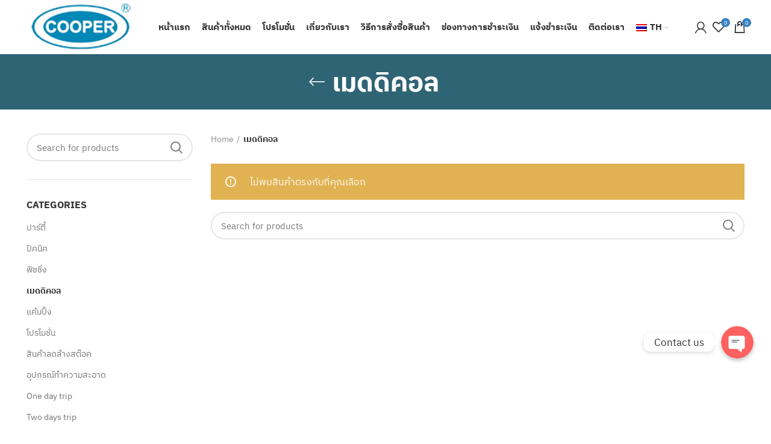

--- FILE ---
content_type: text/html; charset=UTF-8
request_url: https://cooperthai.com/product-category/medical/
body_size: 19484
content:
<!DOCTYPE html>
<html lang="th">
<head>
	<meta charset="UTF-8">
	<link rel="profile" href="https://gmpg.org/xfn/11">
	<link rel="pingback" href="https://cooperthai.com/xmlrpc.php">

			<script>window.MSInputMethodContext && document.documentMode && document.write('<script src="https://cooperthai.com/wp-content/themes/woodmart/js/libs/ie11CustomProperties.min.js"><\/script>');</script>
		<title>เมดดิคอล &#8211; รอยัล คิงดอม อินดัสทรี่ย์ ย่าน บางพลี ประกอบกิจการ เป็นผู้ผลิตและจัดจำหน่าย เกี่ยวกับ บรรจุภัณฑ์พลาสติกคงรูป เช่น คูลเลอร์ ถังแช่ กระติกน้ำ เป็นต้น มุ่งเน้นที่จะผลิตสินค้าที่มีคุณภาพ ควบคุมกระบวนการผลิตอย่างละเอียด สินค้าทนทาน คุณภาพคุ้มราคา มั่นใจทุกครั้งเมื่อมาใช้บริการ ยินดีให้คำปรึกษาอย่างจริงใจ</title>
<meta name='robots' content='max-image-preview:large' />
<link rel='dns-prefetch' href='//fonts.googleapis.com' />
<link rel='dns-prefetch' href='//s.w.org' />
<link rel='stylesheet' id='chaty-front-css-css'  href='https://cooperthai.com/wp-content/plugins/chaty-pro/css/chaty-front.min.css?ver=1677585943' type='text/css' media='all' />
<style id='chaty-front-css-inline-css' type='text/css'>
.chaty-widget-css #wechat-qr-code{right: 104px; left:auto;}.chaty-widget-css .chaty-widget, .chaty-widget-css .chaty-widget .get, .chaty-widget-css .chaty-widget .get a { width: 62px; }.chaty-widget-css .facustom-icon { width: 54px; line-height: 54px; height: 54px; font-size: 27px; }.chaty-widget-css img { width: 54px; line-height: 54px; height: 54px; object-fit: cover; }.chaty-widget-css .i-trigger .chaty-widget-i-title {color:#333333 !important; background:#ffffff !important;}.chaty-widget-css .i-trigger .chaty-widget-i-title p {color:#333333 !important; }.chaty-widget-css .i-trigger .chaty-widget-i:not(.no-tooltip):before { border-color: transparent transparent transparent #ffffff !important;}.chaty-widget-css.chaty-widget.chaty-widget-is-right .i-trigger .chaty-widget-i:not(.no-tooltip):before { border-color: transparent #ffffff transparent transparent !important;}.chaty-widget-css .facustom-icon.chaty-btn-phone {background-color: #03E78B}.chaty-widget-css .chaty-phone .color-element {fill: #03E78B}.chaty-widget-css .chaty-phone a {background: #03E78B}.chaty-widget-css .facustom-icon.chaty-btn-email {background-color: #FF485F}.chaty-widget-css .chaty-email .color-element {fill: #FF485F}.chaty-widget-css .chaty-email a {background: #FF485F}.chaty-widget-css .facustom-icon.chaty-btn-link {background-color: #FF485F}.chaty-widget-css .chaty-link .color-element {fill: #FF485F}.chaty-widget-css .chaty-link a {background: #FF485F}.chaty-widget-css .facustom-icon.chaty-btn-custom_link {background-color: #FF485F}.chaty-widget-css .chaty-custom_link .color-element {fill: #FF485F}.chaty-widget-css .chaty-custom_link a {background: #FF485F}.chaty-widget-css .facustom-icon.chaty-btn-custom_link_3 {background-color: #FF485F}.chaty-widget-css .chaty-custom_link_3 .color-element {fill: #FF485F}.chaty-widget-css .chaty-custom_link_3 a {background: #FF485F}
</style>
<link rel='stylesheet' id='wp-block-library-css'  href='https://cooperthai.com/wp-includes/css/dist/block-library/style.min.css?ver=5.7' type='text/css' media='all' />
<link rel='stylesheet' id='wc-blocks-vendors-style-css'  href='https://cooperthai.com/wp-content/plugins/woocommerce/packages/woocommerce-blocks/build/wc-blocks-vendors-style.css?ver=7.8.3' type='text/css' media='all' />
<link rel='stylesheet' id='wc-blocks-style-css'  href='https://cooperthai.com/wp-content/plugins/woocommerce/packages/woocommerce-blocks/build/wc-blocks-style.css?ver=7.8.3' type='text/css' media='all' />
<link rel='stylesheet' id='woocommerce-confirm-payment-css'  href='https://cooperthai.com/wp-content/plugins/wc-confirm-payment/public/css/woocommerce-confirm-payment-public.css?ver=1.0' type='text/css' media='all' />
<style id='woocommerce-inline-inline-css' type='text/css'>
.woocommerce form .form-row .required { visibility: visible; }
</style>
<link rel='stylesheet' id='wpm-main-css'  href='//cooperthai.com/wp-content/plugins/wp-multilang/assets/styles/main.min.css?ver=2.4.1' type='text/css' media='all' />
<link rel='stylesheet' id='seed-fonts-all-css'  href='https://cooperthai.com/wp-content/plugins/seed-fonts/fonts/ibm-plex-thai/font.css?ver=5.7' type='text/css' media='all' />
<style id='seed-fonts-all-inline-css' type='text/css'>
h1, h2, h3, h4, h5, h6, nav, .nav, .menu, button, .button, .btn, .price, ._heading, .wp-block-pullquote blockquote, blockquote, label, legend{font-family: "ibm-plex-thai",sans-serif !important; }body {--s-heading:"ibm-plex-thai",sans-serif !important}
</style>
<link rel='stylesheet' id='seed-fonts-body-all-css'  href='https://cooperthai.com/wp-content/plugins/seed-fonts/fonts/ibm-plex-thai/font.css?ver=5.7' type='text/css' media='all' />
<style id='seed-fonts-body-all-inline-css' type='text/css'>
body{font-family: "ibm-plex-thai",sans-serif !important; font-size: 16px !important; line-height: 1.6 !important; }body {--s-body:"ibm-plex-thai",sans-serif !important;--s-body-line-height:1.6;}
</style>
<link rel='stylesheet' id='js_composer_front-css'  href='https://cooperthai.com/wp-content/plugins/js_composer/assets/css/js_composer.min.css?ver=6.11.0' type='text/css' media='all' />
<link rel='stylesheet' id='bootstrap-css'  href='https://cooperthai.com/wp-content/themes/woodmart/css/bootstrap.min.css?ver=6.1.0' type='text/css' media='all' />
<link rel='stylesheet' id='woodmart-style-css'  href='https://cooperthai.com/wp-content/themes/woodmart/css/parts/base.min.css?ver=6.1.0' type='text/css' media='all' />
<link rel='stylesheet' id='wd-widget-wd-recent-posts-css'  href='https://cooperthai.com/wp-content/themes/woodmart/css/parts/widget-wd-recent-posts.min.css?ver=6.1.0' type='text/css' media='all' />
<link rel='stylesheet' id='wd-widget-nav-css'  href='https://cooperthai.com/wp-content/themes/woodmart/css/parts/widget-nav.min.css?ver=6.1.0' type='text/css' media='all' />
<link rel='stylesheet' id='wd-widget-wd-layered-nav-product-cat-css'  href='https://cooperthai.com/wp-content/themes/woodmart/css/parts/woo-widget-wd-layered-nav-product-cat.min.css?ver=6.1.0' type='text/css' media='all' />
<link rel='stylesheet' id='wd-widget-product-list-css'  href='https://cooperthai.com/wp-content/themes/woodmart/css/parts/woo-widget-product-list.min.css?ver=6.1.0' type='text/css' media='all' />
<link rel='stylesheet' id='wd-widget-slider-price-filter-css'  href='https://cooperthai.com/wp-content/themes/woodmart/css/parts/woo-widget-slider-price-filter.min.css?ver=6.1.0' type='text/css' media='all' />
<link rel='stylesheet' id='wd-footer-base-css'  href='https://cooperthai.com/wp-content/themes/woodmart/css/parts/footer-base.min.css?ver=6.1.0' type='text/css' media='all' />
<link rel='stylesheet' id='wd-wp-gutenberg-css'  href='https://cooperthai.com/wp-content/themes/woodmart/css/parts/wp-gutenberg.min.css?ver=6.1.0' type='text/css' media='all' />
<link rel='stylesheet' id='wd-wpcf7-css'  href='https://cooperthai.com/wp-content/themes/woodmart/css/parts/int-wpcf7.min.css?ver=6.1.0' type='text/css' media='all' />
<link rel='stylesheet' id='wd-revolution-slider-css'  href='https://cooperthai.com/wp-content/themes/woodmart/css/parts/int-revolution-slider.min.css?ver=6.1.0' type='text/css' media='all' />
<link rel='stylesheet' id='wd-wpbakery-base-css'  href='https://cooperthai.com/wp-content/themes/woodmart/css/parts/int-wpbakery-base.min.css?ver=6.1.0' type='text/css' media='all' />
<link rel='stylesheet' id='wd-woocommerce-base-css'  href='https://cooperthai.com/wp-content/themes/woodmart/css/parts/woocommerce-base.min.css?ver=6.1.0' type='text/css' media='all' />
<link rel='stylesheet' id='wd-page-shop-css'  href='https://cooperthai.com/wp-content/themes/woodmart/css/parts/woo-page-shop.min.css?ver=6.1.0' type='text/css' media='all' />
<link rel='stylesheet' id='wd-widget-active-filters-css'  href='https://cooperthai.com/wp-content/themes/woodmart/css/parts/woo-widget-active-filters.min.css?ver=6.1.0' type='text/css' media='all' />
<link rel='stylesheet' id='wd-header-base-css'  href='https://cooperthai.com/wp-content/themes/woodmart/css/parts/header-base.min.css?ver=6.1.0' type='text/css' media='all' />
<link rel='stylesheet' id='wd-mod-tools-css'  href='https://cooperthai.com/wp-content/themes/woodmart/css/parts/mod-tools.min.css?ver=6.1.0' type='text/css' media='all' />
<link rel='stylesheet' id='wd-header-my-account-css'  href='https://cooperthai.com/wp-content/themes/woodmart/css/parts/header-el-my-account.min.css?ver=6.1.0' type='text/css' media='all' />
<link rel='stylesheet' id='wd-header-elements-base-css'  href='https://cooperthai.com/wp-content/themes/woodmart/css/parts/header-el-base.min.css?ver=6.1.0' type='text/css' media='all' />
<link rel='stylesheet' id='wd-header-cart-side-css'  href='https://cooperthai.com/wp-content/themes/woodmart/css/parts/header-el-cart-side.min.css?ver=6.1.0' type='text/css' media='all' />
<link rel='stylesheet' id='wd-header-cart-css'  href='https://cooperthai.com/wp-content/themes/woodmart/css/parts/header-el-cart.min.css?ver=6.1.0' type='text/css' media='all' />
<link rel='stylesheet' id='wd-widget-shopping-cart-css'  href='https://cooperthai.com/wp-content/themes/woodmart/css/parts/woo-widget-shopping-cart.min.css?ver=6.1.0' type='text/css' media='all' />
<link rel='stylesheet' id='wd-page-title-css'  href='https://cooperthai.com/wp-content/themes/woodmart/css/parts/page-title.min.css?ver=6.1.0' type='text/css' media='all' />
<link rel='stylesheet' id='wd-off-canvas-sidebar-css'  href='https://cooperthai.com/wp-content/themes/woodmart/css/parts/opt-off-canvas-sidebar.min.css?ver=6.1.0' type='text/css' media='all' />
<link rel='stylesheet' id='wd-shop-filter-area-css'  href='https://cooperthai.com/wp-content/themes/woodmart/css/parts/woo-opt-shop-filter-area.min.css?ver=6.1.0' type='text/css' media='all' />
<link rel='stylesheet' id='wd-sticky-loader-css'  href='https://cooperthai.com/wp-content/themes/woodmart/css/parts/mod-sticky-loader.min.css?ver=6.1.0' type='text/css' media='all' />
<link rel='stylesheet' id='wd-info-box-css'  href='https://cooperthai.com/wp-content/themes/woodmart/css/parts/el-info-box.min.css?ver=6.1.0' type='text/css' media='all' />
<link rel='stylesheet' id='wd-section-title-css'  href='https://cooperthai.com/wp-content/themes/woodmart/css/parts/el-section-title.min.css?ver=6.1.0' type='text/css' media='all' />
<link rel='stylesheet' id='wd-scroll-top-css'  href='https://cooperthai.com/wp-content/themes/woodmart/css/parts/opt-scrolltotop.min.css?ver=6.1.0' type='text/css' media='all' />
<link rel='stylesheet' id='wd-header-my-account-sidebar-css'  href='https://cooperthai.com/wp-content/themes/woodmart/css/parts/header-el-my-account-sidebar.min.css?ver=6.1.0' type='text/css' media='all' />
<link rel='stylesheet' id='wd-bottom-toolbar-css'  href='https://cooperthai.com/wp-content/themes/woodmart/css/parts/opt-bottom-toolbar.min.css?ver=6.1.0' type='text/css' media='all' />
<link rel='stylesheet' id='xts-google-fonts-css'  href='https://fonts.googleapis.com/css?family=Jost%3A400%2C600%7CLato%3A400%2C700&#038;ver=6.1.0' type='text/css' media='all' />
<script type='text/javascript' src='https://cooperthai.com/wp-includes/js/jquery/jquery.min.js?ver=3.5.1' id='jquery-core-js'></script>
<script type='text/javascript' src='https://cooperthai.com/wp-includes/js/jquery/jquery-migrate.min.js?ver=3.3.2' id='jquery-migrate-js'></script>
<script type='text/javascript' id='chaty-pro-front-end-js-extra'>
/* <![CDATA[ */
var chaty_settings = {"chaty_widgets":[{"has_date_setting":0,"date_utc_diff":0,"chaty_start_time":"","chaty_end_time":"","isPRO":1,"cht_cta_text_color":"#333333","cht_cta_bg_color":"#ffffff","click_setting":"click","pending_messages":"off","number_of_messages":"1","number_bg_color":"#dd0000","number_color":"#ffffff","position":"right","pos_side":"right","bot":"120","side":"25","device":"desktop_active mobile_active","color":"#ff6060","rgb_color":"255,96,96","widget_size":"54","widget_type":"chat-base","custom_css":"","widget_img":"","cta":"Contact us","active":"true","close_text":"Hide","analytics":"off","save_user_clicks":0,"close_img":"","is_mobile":0,"ajax_url":"https:\/\/cooperthai.com\/wp-admin\/admin-ajax.php","animation_class":"","time_trigger":"yes","trigger_time":"0","exit_intent":"no","on_page_scroll":"no","page_scroll":"0","gmt":"","display_conditions":0,"display_rules":[],"display_state":"click","has_close_button":"yes","countries":[],"widget_index":"","widget_nonce":"ba45dabc2d","mode":"vertical","social":[{"val":"021812523","default_icon":"<svg aria-hidden=\"true\" class=\"ico_d \" width=\"39\" height=\"39\" viewBox=\"0 0 39 39\" fill=\"none\" xmlns=\"http:\/\/www.w3.org\/2000\/svg\" style=\"transform: rotate(0deg);\"><circle class=\"color-element\" cx=\"19.4395\" cy=\"19.4395\" r=\"19.4395\" fill=\"#03E78B\"\/><path d=\"M19.3929 14.9176C17.752 14.7684 16.2602 14.3209 14.7684 13.7242C14.0226 13.4259 13.1275 13.7242 12.8292 14.4701L11.7849 16.2602C8.65222 14.6193 6.11623 11.9341 4.47529 8.95057L6.41458 7.90634C7.16046 7.60799 7.45881 6.71293 7.16046 5.96705C6.56375 4.47529 6.11623 2.83435 5.96705 1.34259C5.96705 0.596704 5.22117 0 4.47529 0H0.745882C0.298353 0 5.69062e-07 0.298352 5.69062e-07 0.745881C5.69062e-07 3.72941 0.596704 6.71293 1.93929 9.3981C3.87858 13.575 7.30964 16.8569 11.3374 18.7962C14.0226 20.1388 17.0061 20.7355 19.9896 20.7355C20.4371 20.7355 20.7355 20.4371 20.7355 19.9896V16.4094C20.7355 15.5143 20.1388 14.9176 19.3929 14.9176Z\" transform=\"translate(9.07179 9.07178)\" fill=\"white\"\/><\/svg>","bg_color":"#03E78B","rbg_color":"3,231,139","title":"Phone","img_url":"","social_channel":"phone","channel_type":"phone","href_url":"tel:021812523","desktop_target":"","mobile_target":"","qr_code_image":"","channel":"Phone","channel_nonce":"1a4f59d75c","is_mobile":1,"is_desktop":1,"mobile_url":"tel:021812523","on_click":"","has_font":0,"has_custom_popup":0,"popup_html":"","is_default_open":0,"channel_id":"cht-channel-0","pre_set_message":""},{"val":"mailto:rkidavid@cooperthai.com","default_icon":"<svg aria-hidden=\"true\" class=\"ico_d \" width=\"39\" height=\"39\" viewBox=\"0 0 39 39\" fill=\"none\" xmlns=\"http:\/\/www.w3.org\/2000\/svg\" style=\"transform: rotate(0deg);\"><circle class=\"color-element\" cx=\"19.4395\" cy=\"19.4395\" r=\"19.4395\" fill=\"#FF485F\"\/><path d=\"M20.5379 14.2557H1.36919C0.547677 14.2557 0 13.7373 0 12.9597V1.29597C0 0.518387 0.547677 0 1.36919 0H20.5379C21.3594 0 21.9071 0.518387 21.9071 1.29597V12.9597C21.9071 13.7373 21.3594 14.2557 20.5379 14.2557ZM20.5379 12.9597V13.6077V12.9597ZM1.36919 1.29597V12.9597H20.5379V1.29597H1.36919Z\" transform=\"translate(8.48619 12.3117)\" fill=\"white\"\/><path d=\"M10.9659 8.43548C10.829 8.43548 10.692 8.43548 10.5551 8.30588L0.286184 1.17806C0.012346 0.918864 -0.124573 0.530073 0.149265 0.270879C0.423104 0.0116857 0.833862 -0.117911 1.1077 0.141283L10.9659 7.00991L20.8241 0.141283C21.0979 -0.117911 21.5087 0.0116857 21.7825 0.270879C22.0563 0.530073 21.9194 0.918864 21.6456 1.17806L11.3766 8.30588C11.2397 8.43548 11.1028 8.43548 10.9659 8.43548Z\" transform=\"translate(8.47443 12.9478)\" fill=\"white\"\/><path d=\"M9.0906 7.13951C8.95368 7.13951 8.81676 7.13951 8.67984 7.00991L0.327768 1.17806C-0.0829894 0.918864 -0.0829899 0.530073 0.190849 0.270879C0.327768 0.0116855 0.738525 -0.117911 1.14928 0.141282L9.50136 5.97314C9.7752 6.23233 9.91212 6.62112 9.63828 6.88032C9.50136 7.00991 9.36444 7.13951 9.0906 7.13951Z\" transform=\"translate(20.6183 18.7799)\" fill=\"white\"\/><path d=\"M0.696942 7.13951C0.423104 7.13951 0.286185 7.00991 0.149265 6.88032C-0.124573 6.62112 0.012346 6.23233 0.286185 5.97314L8.63826 0.141282C9.04902 -0.117911 9.45977 0.0116855 9.59669 0.270879C9.87053 0.530073 9.73361 0.918864 9.45977 1.17806L1.1077 7.00991C0.970781 7.13951 0.833862 7.13951 0.696942 7.13951Z\" transform=\"translate(8.47443 18.7799)\" fill=\"white\"\/><\/svg>","bg_color":"#FF485F","rbg_color":"255,72,95","title":"rkidavid@cooperthai.com","img_url":"","social_channel":"email","channel_type":"email","href_url":"mailto:mailto:rkidavid@cooperthai.com","desktop_target":"","mobile_target":"","qr_code_image":"","channel":"Email","channel_nonce":"f7b893c983","is_mobile":1,"is_desktop":1,"mobile_url":"mailto:mailto:rkidavid@cooperthai.com","on_click":"","has_font":0,"has_custom_popup":0,"popup_html":"","is_default_open":0,"channel_id":"cht-channel-1","pre_set_message":""},{"val":"mailto:rkind@cooperthai.com","default_icon":"<svg aria-hidden=\"true\" class=\"ico_d \" width=\"39\" height=\"39\" viewBox=\"0 0 39 39\" fill=\"none\" xmlns=\"http:\/\/www.w3.org\/2000\/svg\" style=\"transform: rotate(0deg);\"><circle class=\"color-element\" cx=\"19.4395\" cy=\"19.4395\" r=\"19.4395\" fill=\"#FF485F\"\/><path d=\"M20.5379 14.2557H1.36919C0.547677 14.2557 0 13.7373 0 12.9597V1.29597C0 0.518387 0.547677 0 1.36919 0H20.5379C21.3594 0 21.9071 0.518387 21.9071 1.29597V12.9597C21.9071 13.7373 21.3594 14.2557 20.5379 14.2557ZM20.5379 12.9597V13.6077V12.9597ZM1.36919 1.29597V12.9597H20.5379V1.29597H1.36919Z\" transform=\"translate(8.48619 12.3117)\" fill=\"white\"\/><path d=\"M10.9659 8.43548C10.829 8.43548 10.692 8.43548 10.5551 8.30588L0.286184 1.17806C0.012346 0.918864 -0.124573 0.530073 0.149265 0.270879C0.423104 0.0116857 0.833862 -0.117911 1.1077 0.141283L10.9659 7.00991L20.8241 0.141283C21.0979 -0.117911 21.5087 0.0116857 21.7825 0.270879C22.0563 0.530073 21.9194 0.918864 21.6456 1.17806L11.3766 8.30588C11.2397 8.43548 11.1028 8.43548 10.9659 8.43548Z\" transform=\"translate(8.47443 12.9478)\" fill=\"white\"\/><path d=\"M9.0906 7.13951C8.95368 7.13951 8.81676 7.13951 8.67984 7.00991L0.327768 1.17806C-0.0829894 0.918864 -0.0829899 0.530073 0.190849 0.270879C0.327768 0.0116855 0.738525 -0.117911 1.14928 0.141282L9.50136 5.97314C9.7752 6.23233 9.91212 6.62112 9.63828 6.88032C9.50136 7.00991 9.36444 7.13951 9.0906 7.13951Z\" transform=\"translate(20.6183 18.7799)\" fill=\"white\"\/><path d=\"M0.696942 7.13951C0.423104 7.13951 0.286185 7.00991 0.149265 6.88032C-0.124573 6.62112 0.012346 6.23233 0.286185 5.97314L8.63826 0.141282C9.04902 -0.117911 9.45977 0.0116855 9.59669 0.270879C9.87053 0.530073 9.73361 0.918864 9.45977 1.17806L1.1077 7.00991C0.970781 7.13951 0.833862 7.13951 0.696942 7.13951Z\" transform=\"translate(8.47443 18.7799)\" fill=\"white\"\/><\/svg>","bg_color":"#FF485F","rbg_color":"255,72,95","title":"rkind@cooperthai.com","img_url":"","social_channel":"link","channel_type":"email","href_url":"mailto:mailto:rkind@cooperthai.com","desktop_target":"","mobile_target":"","qr_code_image":"","channel":"Link","channel_nonce":"0de56a3d50","is_mobile":1,"is_desktop":1,"mobile_url":"mailto:mailto:rkind@cooperthai.com","on_click":"","has_font":0,"has_custom_popup":0,"popup_html":"","is_default_open":0,"channel_id":"cht-channel-2","pre_set_message":""},{"val":"mailto:rkiac@cooperthai.com","default_icon":"<svg aria-hidden=\"true\" class=\"ico_d \" width=\"39\" height=\"39\" viewBox=\"0 0 39 39\" fill=\"none\" xmlns=\"http:\/\/www.w3.org\/2000\/svg\" style=\"transform: rotate(0deg);\"><circle class=\"color-element\" cx=\"19.4395\" cy=\"19.4395\" r=\"19.4395\" fill=\"#FF485F\"\/><path d=\"M20.5379 14.2557H1.36919C0.547677 14.2557 0 13.7373 0 12.9597V1.29597C0 0.518387 0.547677 0 1.36919 0H20.5379C21.3594 0 21.9071 0.518387 21.9071 1.29597V12.9597C21.9071 13.7373 21.3594 14.2557 20.5379 14.2557ZM20.5379 12.9597V13.6077V12.9597ZM1.36919 1.29597V12.9597H20.5379V1.29597H1.36919Z\" transform=\"translate(8.48619 12.3117)\" fill=\"white\"\/><path d=\"M10.9659 8.43548C10.829 8.43548 10.692 8.43548 10.5551 8.30588L0.286184 1.17806C0.012346 0.918864 -0.124573 0.530073 0.149265 0.270879C0.423104 0.0116857 0.833862 -0.117911 1.1077 0.141283L10.9659 7.00991L20.8241 0.141283C21.0979 -0.117911 21.5087 0.0116857 21.7825 0.270879C22.0563 0.530073 21.9194 0.918864 21.6456 1.17806L11.3766 8.30588C11.2397 8.43548 11.1028 8.43548 10.9659 8.43548Z\" transform=\"translate(8.47443 12.9478)\" fill=\"white\"\/><path d=\"M9.0906 7.13951C8.95368 7.13951 8.81676 7.13951 8.67984 7.00991L0.327768 1.17806C-0.0829894 0.918864 -0.0829899 0.530073 0.190849 0.270879C0.327768 0.0116855 0.738525 -0.117911 1.14928 0.141282L9.50136 5.97314C9.7752 6.23233 9.91212 6.62112 9.63828 6.88032C9.50136 7.00991 9.36444 7.13951 9.0906 7.13951Z\" transform=\"translate(20.6183 18.7799)\" fill=\"white\"\/><path d=\"M0.696942 7.13951C0.423104 7.13951 0.286185 7.00991 0.149265 6.88032C-0.124573 6.62112 0.012346 6.23233 0.286185 5.97314L8.63826 0.141282C9.04902 -0.117911 9.45977 0.0116855 9.59669 0.270879C9.87053 0.530073 9.73361 0.918864 9.45977 1.17806L1.1077 7.00991C0.970781 7.13951 0.833862 7.13951 0.696942 7.13951Z\" transform=\"translate(8.47443 18.7799)\" fill=\"white\"\/><\/svg>","bg_color":"#FF485F","rbg_color":"255,72,95","title":"rkiac@cooperthai.com","img_url":"","social_channel":"custom_link","channel_type":"email","href_url":"mailto:mailto:rkiac@cooperthai.com","desktop_target":"","mobile_target":"","qr_code_image":"","channel":"Custom_Link","channel_nonce":"3d74847df4","is_mobile":1,"is_desktop":1,"mobile_url":"mailto:mailto:rkiac@cooperthai.com","on_click":"","has_font":0,"has_custom_popup":0,"popup_html":"","is_default_open":0,"channel_id":"cht-channel-3","pre_set_message":""},{"val":"mailto:export_rki@cooperthai.com","default_icon":"<svg aria-hidden=\"true\" class=\"ico_d \" width=\"39\" height=\"39\" viewBox=\"0 0 39 39\" fill=\"none\" xmlns=\"http:\/\/www.w3.org\/2000\/svg\" style=\"transform: rotate(0deg);\"><circle class=\"color-element\" cx=\"19.4395\" cy=\"19.4395\" r=\"19.4395\" fill=\"#FF485F\"\/><path d=\"M20.5379 14.2557H1.36919C0.547677 14.2557 0 13.7373 0 12.9597V1.29597C0 0.518387 0.547677 0 1.36919 0H20.5379C21.3594 0 21.9071 0.518387 21.9071 1.29597V12.9597C21.9071 13.7373 21.3594 14.2557 20.5379 14.2557ZM20.5379 12.9597V13.6077V12.9597ZM1.36919 1.29597V12.9597H20.5379V1.29597H1.36919Z\" transform=\"translate(8.48619 12.3117)\" fill=\"white\"\/><path d=\"M10.9659 8.43548C10.829 8.43548 10.692 8.43548 10.5551 8.30588L0.286184 1.17806C0.012346 0.918864 -0.124573 0.530073 0.149265 0.270879C0.423104 0.0116857 0.833862 -0.117911 1.1077 0.141283L10.9659 7.00991L20.8241 0.141283C21.0979 -0.117911 21.5087 0.0116857 21.7825 0.270879C22.0563 0.530073 21.9194 0.918864 21.6456 1.17806L11.3766 8.30588C11.2397 8.43548 11.1028 8.43548 10.9659 8.43548Z\" transform=\"translate(8.47443 12.9478)\" fill=\"white\"\/><path d=\"M9.0906 7.13951C8.95368 7.13951 8.81676 7.13951 8.67984 7.00991L0.327768 1.17806C-0.0829894 0.918864 -0.0829899 0.530073 0.190849 0.270879C0.327768 0.0116855 0.738525 -0.117911 1.14928 0.141282L9.50136 5.97314C9.7752 6.23233 9.91212 6.62112 9.63828 6.88032C9.50136 7.00991 9.36444 7.13951 9.0906 7.13951Z\" transform=\"translate(20.6183 18.7799)\" fill=\"white\"\/><path d=\"M0.696942 7.13951C0.423104 7.13951 0.286185 7.00991 0.149265 6.88032C-0.124573 6.62112 0.012346 6.23233 0.286185 5.97314L8.63826 0.141282C9.04902 -0.117911 9.45977 0.0116855 9.59669 0.270879C9.87053 0.530073 9.73361 0.918864 9.45977 1.17806L1.1077 7.00991C0.970781 7.13951 0.833862 7.13951 0.696942 7.13951Z\" transform=\"translate(8.47443 18.7799)\" fill=\"white\"\/><\/svg>","bg_color":"#FF485F","rbg_color":"255,72,95","title":"export_rki@cooperthai.com","img_url":"","social_channel":"custom_link_3","channel_type":"email","href_url":"mailto:mailto:export_rki@cooperthai.com","desktop_target":"","mobile_target":"","qr_code_image":"","channel":"Custom_Link_3","channel_nonce":"a28c6b5fde","is_mobile":1,"is_desktop":1,"mobile_url":"mailto:mailto:export_rki@cooperthai.com","on_click":"","has_font":0,"has_custom_popup":0,"popup_html":"","is_default_open":0,"channel_id":"cht-channel-4","pre_set_message":""}],"font_family":""}],"object_settings":{"has_date_setting":0,"date_utc_diff":0,"chaty_start_time":"","chaty_end_time":"","isPRO":1,"cht_cta_text_color":"#333333","cht_cta_bg_color":"#ffffff","click_setting":"click","pending_messages":"off","number_of_messages":"1","number_bg_color":"#dd0000","number_color":"#ffffff","position":"right","pos_side":"right","bot":"120","side":"25","device":"desktop_active mobile_active","color":"#ff6060","rgb_color":"255,96,96","widget_size":"54","widget_type":"chat-base","custom_css":"","widget_img":"","cta":"Contact us","active":"true","close_text":"Hide","analytics":"off","save_user_clicks":0,"close_img":"","is_mobile":0,"ajax_url":"https:\/\/cooperthai.com\/wp-admin\/admin-ajax.php","animation_class":"","time_trigger":"yes","trigger_time":"0","exit_intent":"no","on_page_scroll":"no","page_scroll":"0","gmt":"","display_conditions":0,"display_rules":[],"display_state":"click","has_close_button":"yes","countries":[],"widget_index":"","widget_nonce":"ba45dabc2d","mode":"vertical","social":[{"val":"021812523","default_icon":"<svg aria-hidden=\"true\" class=\"ico_d \" width=\"39\" height=\"39\" viewBox=\"0 0 39 39\" fill=\"none\" xmlns=\"http:\/\/www.w3.org\/2000\/svg\" style=\"transform: rotate(0deg);\"><circle class=\"color-element\" cx=\"19.4395\" cy=\"19.4395\" r=\"19.4395\" fill=\"#03E78B\"\/><path d=\"M19.3929 14.9176C17.752 14.7684 16.2602 14.3209 14.7684 13.7242C14.0226 13.4259 13.1275 13.7242 12.8292 14.4701L11.7849 16.2602C8.65222 14.6193 6.11623 11.9341 4.47529 8.95057L6.41458 7.90634C7.16046 7.60799 7.45881 6.71293 7.16046 5.96705C6.56375 4.47529 6.11623 2.83435 5.96705 1.34259C5.96705 0.596704 5.22117 0 4.47529 0H0.745882C0.298353 0 5.69062e-07 0.298352 5.69062e-07 0.745881C5.69062e-07 3.72941 0.596704 6.71293 1.93929 9.3981C3.87858 13.575 7.30964 16.8569 11.3374 18.7962C14.0226 20.1388 17.0061 20.7355 19.9896 20.7355C20.4371 20.7355 20.7355 20.4371 20.7355 19.9896V16.4094C20.7355 15.5143 20.1388 14.9176 19.3929 14.9176Z\" transform=\"translate(9.07179 9.07178)\" fill=\"white\"\/><\/svg>","bg_color":"#03E78B","rbg_color":"3,231,139","title":"Phone","img_url":"","social_channel":"phone","channel_type":"phone","href_url":"tel:021812523","desktop_target":"","mobile_target":"","qr_code_image":"","channel":"Phone","channel_nonce":"1a4f59d75c","is_mobile":1,"is_desktop":1,"mobile_url":"tel:021812523","on_click":"","has_font":0,"has_custom_popup":0,"popup_html":"","is_default_open":0,"channel_id":"cht-channel-0","pre_set_message":""},{"val":"mailto:rkidavid@cooperthai.com","default_icon":"<svg aria-hidden=\"true\" class=\"ico_d \" width=\"39\" height=\"39\" viewBox=\"0 0 39 39\" fill=\"none\" xmlns=\"http:\/\/www.w3.org\/2000\/svg\" style=\"transform: rotate(0deg);\"><circle class=\"color-element\" cx=\"19.4395\" cy=\"19.4395\" r=\"19.4395\" fill=\"#FF485F\"\/><path d=\"M20.5379 14.2557H1.36919C0.547677 14.2557 0 13.7373 0 12.9597V1.29597C0 0.518387 0.547677 0 1.36919 0H20.5379C21.3594 0 21.9071 0.518387 21.9071 1.29597V12.9597C21.9071 13.7373 21.3594 14.2557 20.5379 14.2557ZM20.5379 12.9597V13.6077V12.9597ZM1.36919 1.29597V12.9597H20.5379V1.29597H1.36919Z\" transform=\"translate(8.48619 12.3117)\" fill=\"white\"\/><path d=\"M10.9659 8.43548C10.829 8.43548 10.692 8.43548 10.5551 8.30588L0.286184 1.17806C0.012346 0.918864 -0.124573 0.530073 0.149265 0.270879C0.423104 0.0116857 0.833862 -0.117911 1.1077 0.141283L10.9659 7.00991L20.8241 0.141283C21.0979 -0.117911 21.5087 0.0116857 21.7825 0.270879C22.0563 0.530073 21.9194 0.918864 21.6456 1.17806L11.3766 8.30588C11.2397 8.43548 11.1028 8.43548 10.9659 8.43548Z\" transform=\"translate(8.47443 12.9478)\" fill=\"white\"\/><path d=\"M9.0906 7.13951C8.95368 7.13951 8.81676 7.13951 8.67984 7.00991L0.327768 1.17806C-0.0829894 0.918864 -0.0829899 0.530073 0.190849 0.270879C0.327768 0.0116855 0.738525 -0.117911 1.14928 0.141282L9.50136 5.97314C9.7752 6.23233 9.91212 6.62112 9.63828 6.88032C9.50136 7.00991 9.36444 7.13951 9.0906 7.13951Z\" transform=\"translate(20.6183 18.7799)\" fill=\"white\"\/><path d=\"M0.696942 7.13951C0.423104 7.13951 0.286185 7.00991 0.149265 6.88032C-0.124573 6.62112 0.012346 6.23233 0.286185 5.97314L8.63826 0.141282C9.04902 -0.117911 9.45977 0.0116855 9.59669 0.270879C9.87053 0.530073 9.73361 0.918864 9.45977 1.17806L1.1077 7.00991C0.970781 7.13951 0.833862 7.13951 0.696942 7.13951Z\" transform=\"translate(8.47443 18.7799)\" fill=\"white\"\/><\/svg>","bg_color":"#FF485F","rbg_color":"255,72,95","title":"rkidavid@cooperthai.com","img_url":"","social_channel":"email","channel_type":"email","href_url":"mailto:mailto:rkidavid@cooperthai.com","desktop_target":"","mobile_target":"","qr_code_image":"","channel":"Email","channel_nonce":"f7b893c983","is_mobile":1,"is_desktop":1,"mobile_url":"mailto:mailto:rkidavid@cooperthai.com","on_click":"","has_font":0,"has_custom_popup":0,"popup_html":"","is_default_open":0,"channel_id":"cht-channel-1","pre_set_message":""},{"val":"mailto:rkind@cooperthai.com","default_icon":"<svg aria-hidden=\"true\" class=\"ico_d \" width=\"39\" height=\"39\" viewBox=\"0 0 39 39\" fill=\"none\" xmlns=\"http:\/\/www.w3.org\/2000\/svg\" style=\"transform: rotate(0deg);\"><circle class=\"color-element\" cx=\"19.4395\" cy=\"19.4395\" r=\"19.4395\" fill=\"#FF485F\"\/><path d=\"M20.5379 14.2557H1.36919C0.547677 14.2557 0 13.7373 0 12.9597V1.29597C0 0.518387 0.547677 0 1.36919 0H20.5379C21.3594 0 21.9071 0.518387 21.9071 1.29597V12.9597C21.9071 13.7373 21.3594 14.2557 20.5379 14.2557ZM20.5379 12.9597V13.6077V12.9597ZM1.36919 1.29597V12.9597H20.5379V1.29597H1.36919Z\" transform=\"translate(8.48619 12.3117)\" fill=\"white\"\/><path d=\"M10.9659 8.43548C10.829 8.43548 10.692 8.43548 10.5551 8.30588L0.286184 1.17806C0.012346 0.918864 -0.124573 0.530073 0.149265 0.270879C0.423104 0.0116857 0.833862 -0.117911 1.1077 0.141283L10.9659 7.00991L20.8241 0.141283C21.0979 -0.117911 21.5087 0.0116857 21.7825 0.270879C22.0563 0.530073 21.9194 0.918864 21.6456 1.17806L11.3766 8.30588C11.2397 8.43548 11.1028 8.43548 10.9659 8.43548Z\" transform=\"translate(8.47443 12.9478)\" fill=\"white\"\/><path d=\"M9.0906 7.13951C8.95368 7.13951 8.81676 7.13951 8.67984 7.00991L0.327768 1.17806C-0.0829894 0.918864 -0.0829899 0.530073 0.190849 0.270879C0.327768 0.0116855 0.738525 -0.117911 1.14928 0.141282L9.50136 5.97314C9.7752 6.23233 9.91212 6.62112 9.63828 6.88032C9.50136 7.00991 9.36444 7.13951 9.0906 7.13951Z\" transform=\"translate(20.6183 18.7799)\" fill=\"white\"\/><path d=\"M0.696942 7.13951C0.423104 7.13951 0.286185 7.00991 0.149265 6.88032C-0.124573 6.62112 0.012346 6.23233 0.286185 5.97314L8.63826 0.141282C9.04902 -0.117911 9.45977 0.0116855 9.59669 0.270879C9.87053 0.530073 9.73361 0.918864 9.45977 1.17806L1.1077 7.00991C0.970781 7.13951 0.833862 7.13951 0.696942 7.13951Z\" transform=\"translate(8.47443 18.7799)\" fill=\"white\"\/><\/svg>","bg_color":"#FF485F","rbg_color":"255,72,95","title":"rkind@cooperthai.com","img_url":"","social_channel":"link","channel_type":"email","href_url":"mailto:mailto:rkind@cooperthai.com","desktop_target":"","mobile_target":"","qr_code_image":"","channel":"Link","channel_nonce":"0de56a3d50","is_mobile":1,"is_desktop":1,"mobile_url":"mailto:mailto:rkind@cooperthai.com","on_click":"","has_font":0,"has_custom_popup":0,"popup_html":"","is_default_open":0,"channel_id":"cht-channel-2","pre_set_message":""},{"val":"mailto:rkiac@cooperthai.com","default_icon":"<svg aria-hidden=\"true\" class=\"ico_d \" width=\"39\" height=\"39\" viewBox=\"0 0 39 39\" fill=\"none\" xmlns=\"http:\/\/www.w3.org\/2000\/svg\" style=\"transform: rotate(0deg);\"><circle class=\"color-element\" cx=\"19.4395\" cy=\"19.4395\" r=\"19.4395\" fill=\"#FF485F\"\/><path d=\"M20.5379 14.2557H1.36919C0.547677 14.2557 0 13.7373 0 12.9597V1.29597C0 0.518387 0.547677 0 1.36919 0H20.5379C21.3594 0 21.9071 0.518387 21.9071 1.29597V12.9597C21.9071 13.7373 21.3594 14.2557 20.5379 14.2557ZM20.5379 12.9597V13.6077V12.9597ZM1.36919 1.29597V12.9597H20.5379V1.29597H1.36919Z\" transform=\"translate(8.48619 12.3117)\" fill=\"white\"\/><path d=\"M10.9659 8.43548C10.829 8.43548 10.692 8.43548 10.5551 8.30588L0.286184 1.17806C0.012346 0.918864 -0.124573 0.530073 0.149265 0.270879C0.423104 0.0116857 0.833862 -0.117911 1.1077 0.141283L10.9659 7.00991L20.8241 0.141283C21.0979 -0.117911 21.5087 0.0116857 21.7825 0.270879C22.0563 0.530073 21.9194 0.918864 21.6456 1.17806L11.3766 8.30588C11.2397 8.43548 11.1028 8.43548 10.9659 8.43548Z\" transform=\"translate(8.47443 12.9478)\" fill=\"white\"\/><path d=\"M9.0906 7.13951C8.95368 7.13951 8.81676 7.13951 8.67984 7.00991L0.327768 1.17806C-0.0829894 0.918864 -0.0829899 0.530073 0.190849 0.270879C0.327768 0.0116855 0.738525 -0.117911 1.14928 0.141282L9.50136 5.97314C9.7752 6.23233 9.91212 6.62112 9.63828 6.88032C9.50136 7.00991 9.36444 7.13951 9.0906 7.13951Z\" transform=\"translate(20.6183 18.7799)\" fill=\"white\"\/><path d=\"M0.696942 7.13951C0.423104 7.13951 0.286185 7.00991 0.149265 6.88032C-0.124573 6.62112 0.012346 6.23233 0.286185 5.97314L8.63826 0.141282C9.04902 -0.117911 9.45977 0.0116855 9.59669 0.270879C9.87053 0.530073 9.73361 0.918864 9.45977 1.17806L1.1077 7.00991C0.970781 7.13951 0.833862 7.13951 0.696942 7.13951Z\" transform=\"translate(8.47443 18.7799)\" fill=\"white\"\/><\/svg>","bg_color":"#FF485F","rbg_color":"255,72,95","title":"rkiac@cooperthai.com","img_url":"","social_channel":"custom_link","channel_type":"email","href_url":"mailto:mailto:rkiac@cooperthai.com","desktop_target":"","mobile_target":"","qr_code_image":"","channel":"Custom_Link","channel_nonce":"3d74847df4","is_mobile":1,"is_desktop":1,"mobile_url":"mailto:mailto:rkiac@cooperthai.com","on_click":"","has_font":0,"has_custom_popup":0,"popup_html":"","is_default_open":0,"channel_id":"cht-channel-3","pre_set_message":""},{"val":"mailto:export_rki@cooperthai.com","default_icon":"<svg aria-hidden=\"true\" class=\"ico_d \" width=\"39\" height=\"39\" viewBox=\"0 0 39 39\" fill=\"none\" xmlns=\"http:\/\/www.w3.org\/2000\/svg\" style=\"transform: rotate(0deg);\"><circle class=\"color-element\" cx=\"19.4395\" cy=\"19.4395\" r=\"19.4395\" fill=\"#FF485F\"\/><path d=\"M20.5379 14.2557H1.36919C0.547677 14.2557 0 13.7373 0 12.9597V1.29597C0 0.518387 0.547677 0 1.36919 0H20.5379C21.3594 0 21.9071 0.518387 21.9071 1.29597V12.9597C21.9071 13.7373 21.3594 14.2557 20.5379 14.2557ZM20.5379 12.9597V13.6077V12.9597ZM1.36919 1.29597V12.9597H20.5379V1.29597H1.36919Z\" transform=\"translate(8.48619 12.3117)\" fill=\"white\"\/><path d=\"M10.9659 8.43548C10.829 8.43548 10.692 8.43548 10.5551 8.30588L0.286184 1.17806C0.012346 0.918864 -0.124573 0.530073 0.149265 0.270879C0.423104 0.0116857 0.833862 -0.117911 1.1077 0.141283L10.9659 7.00991L20.8241 0.141283C21.0979 -0.117911 21.5087 0.0116857 21.7825 0.270879C22.0563 0.530073 21.9194 0.918864 21.6456 1.17806L11.3766 8.30588C11.2397 8.43548 11.1028 8.43548 10.9659 8.43548Z\" transform=\"translate(8.47443 12.9478)\" fill=\"white\"\/><path d=\"M9.0906 7.13951C8.95368 7.13951 8.81676 7.13951 8.67984 7.00991L0.327768 1.17806C-0.0829894 0.918864 -0.0829899 0.530073 0.190849 0.270879C0.327768 0.0116855 0.738525 -0.117911 1.14928 0.141282L9.50136 5.97314C9.7752 6.23233 9.91212 6.62112 9.63828 6.88032C9.50136 7.00991 9.36444 7.13951 9.0906 7.13951Z\" transform=\"translate(20.6183 18.7799)\" fill=\"white\"\/><path d=\"M0.696942 7.13951C0.423104 7.13951 0.286185 7.00991 0.149265 6.88032C-0.124573 6.62112 0.012346 6.23233 0.286185 5.97314L8.63826 0.141282C9.04902 -0.117911 9.45977 0.0116855 9.59669 0.270879C9.87053 0.530073 9.73361 0.918864 9.45977 1.17806L1.1077 7.00991C0.970781 7.13951 0.833862 7.13951 0.696942 7.13951Z\" transform=\"translate(8.47443 18.7799)\" fill=\"white\"\/><\/svg>","bg_color":"#FF485F","rbg_color":"255,72,95","title":"export_rki@cooperthai.com","img_url":"","social_channel":"custom_link_3","channel_type":"email","href_url":"mailto:mailto:export_rki@cooperthai.com","desktop_target":"","mobile_target":"","qr_code_image":"","channel":"Custom_Link_3","channel_nonce":"a28c6b5fde","is_mobile":1,"is_desktop":1,"mobile_url":"mailto:mailto:export_rki@cooperthai.com","on_click":"","has_font":0,"has_custom_popup":0,"popup_html":"","is_default_open":0,"channel_id":"cht-channel-4","pre_set_message":""}],"font_family":""},"widget_status":[{"on_page_status":0,"is_displayed":0}],"ajax_url":"https:\/\/cooperthai.com\/wp-admin\/admin-ajax.php","data_analytics_settings":"on"};
/* ]]> */
</script>
<script type='text/javascript' src='https://cooperthai.com/wp-content/plugins/chaty-pro/js/cht-front-script.min.js?ver=1677585943' id='chaty-pro-front-end-js'></script>
<script type='text/javascript' src='https://cooperthai.com/wp-content/plugins/wc-confirm-payment/public/js/jquery.form.js?ver=1.0' id='woocommerce-confirm-payment-jquery-form-js'></script>
<script type='text/javascript' id='woocommerce-confirm-payment-js-extra'>
/* <![CDATA[ */
var WCP = {"ajaxurl":"https:\/\/cooperthai.com\/wp-admin\/admin-ajax.php","check_order_nonce":"98b9773ff1","current_date":"25-01-2026","i18n":{"maximum_upload_file":"\u0e02\u0e19\u0e32\u0e14\u0e44\u0e1f\u0e25\u0e4c\u0e2d\u0e31\u0e1e\u0e42\u0e2b\u0e25\u0e14\u0e2a\u0e39\u0e07\u0e2a\u0e38\u0e14 2 MB"}};
/* ]]> */
</script>
<script type='text/javascript' src='https://cooperthai.com/wp-content/plugins/wc-confirm-payment/public/js/woocommerce-confirm-payment-public.js?ver=1.0' id='woocommerce-confirm-payment-js'></script>
<script type='text/javascript' src='https://cooperthai.com/wp-content/plugins/woocommerce/assets/js/jquery-blockui/jquery.blockUI.min.js?ver=2.7.0-wc.6.7.0' id='jquery-blockui-js'></script>
<script type='text/javascript' id='wc-add-to-cart-js-extra'>
/* <![CDATA[ */
var wc_add_to_cart_params = {"ajax_url":"\/wp-admin\/admin-ajax.php","wc_ajax_url":"\/?wc-ajax=%%endpoint%%","i18n_view_cart":"\u0e14\u0e39\u0e15\u0e30\u0e01\u0e23\u0e49\u0e32\u0e2a\u0e34\u0e19\u0e04\u0e49\u0e32","cart_url":"https:\/\/cooperthai.com\/cart\/","is_cart":"","cart_redirect_after_add":"no"};
/* ]]> */
</script>
<script type='text/javascript' src='https://cooperthai.com/wp-content/plugins/woocommerce/assets/js/frontend/add-to-cart.min.js?ver=6.7.0' id='wc-add-to-cart-js'></script>
<script type='text/javascript' src='https://cooperthai.com/wp-content/plugins/js_composer/assets/js/vendors/woocommerce-add-to-cart.js?ver=6.11.0' id='vc_woocommerce-add-to-cart-js-js'></script>
<script type='text/javascript' src='https://cooperthai.com/wp-content/themes/woodmart/js/libs/device.min.js?ver=6.1.0' id='wd-device-library-js'></script>
<link rel="https://api.w.org/" href="https://cooperthai.com/wp-json/" /><link rel="alternate" type="application/json" href="https://cooperthai.com/wp-json/wp/v2/product_cat/40" /><link rel="EditURI" type="application/rsd+xml" title="RSD" href="https://cooperthai.com/xmlrpc.php?rsd" />
<link rel="wlwmanifest" type="application/wlwmanifest+xml" href="https://cooperthai.com/wp-includes/wlwmanifest.xml" /> 
<meta name="generator" content="WordPress 5.7" />
<meta name="generator" content="WooCommerce 6.7.0" />
<link rel="alternate" hreflang="en-us" href="https://cooperthai.com/en/product-category/medical/"/>
<link rel="alternate" hreflang="x-default" href="https://cooperthai.com/product-category/medical/"/>
<link rel="alternate" hreflang="th" href="https://cooperthai.com/product-category/medical/"/>
<meta name="theme-color" content="">		<meta name="viewport" content="width=device-width, initial-scale=1">
					
						<noscript><style>.woocommerce-product-gallery{ opacity: 1 !important; }</style></noscript>
	<meta name="generator" content="Powered by WPBakery Page Builder - drag and drop page builder for WordPress."/>
<meta name="generator" content="Powered by Slider Revolution 6.6.13 - responsive, Mobile-Friendly Slider Plugin for WordPress with comfortable drag and drop interface." />
<link rel="icon" href="https://cooperthai.com/wp-content/uploads/2022/08/logo-removebg-preview-150x89.png" sizes="32x32" />
<link rel="icon" href="https://cooperthai.com/wp-content/uploads/2022/08/logo-removebg-preview.png" sizes="192x192" />
<link rel="apple-touch-icon" href="https://cooperthai.com/wp-content/uploads/2022/08/logo-removebg-preview.png" />
<meta name="msapplication-TileImage" content="https://cooperthai.com/wp-content/uploads/2022/08/logo-removebg-preview.png" />
<script>function setREVStartSize(e){
			//window.requestAnimationFrame(function() {
				window.RSIW = window.RSIW===undefined ? window.innerWidth : window.RSIW;
				window.RSIH = window.RSIH===undefined ? window.innerHeight : window.RSIH;
				try {
					var pw = document.getElementById(e.c).parentNode.offsetWidth,
						newh;
					pw = pw===0 || isNaN(pw) || (e.l=="fullwidth" || e.layout=="fullwidth") ? window.RSIW : pw;
					e.tabw = e.tabw===undefined ? 0 : parseInt(e.tabw);
					e.thumbw = e.thumbw===undefined ? 0 : parseInt(e.thumbw);
					e.tabh = e.tabh===undefined ? 0 : parseInt(e.tabh);
					e.thumbh = e.thumbh===undefined ? 0 : parseInt(e.thumbh);
					e.tabhide = e.tabhide===undefined ? 0 : parseInt(e.tabhide);
					e.thumbhide = e.thumbhide===undefined ? 0 : parseInt(e.thumbhide);
					e.mh = e.mh===undefined || e.mh=="" || e.mh==="auto" ? 0 : parseInt(e.mh,0);
					if(e.layout==="fullscreen" || e.l==="fullscreen")
						newh = Math.max(e.mh,window.RSIH);
					else{
						e.gw = Array.isArray(e.gw) ? e.gw : [e.gw];
						for (var i in e.rl) if (e.gw[i]===undefined || e.gw[i]===0) e.gw[i] = e.gw[i-1];
						e.gh = e.el===undefined || e.el==="" || (Array.isArray(e.el) && e.el.length==0)? e.gh : e.el;
						e.gh = Array.isArray(e.gh) ? e.gh : [e.gh];
						for (var i in e.rl) if (e.gh[i]===undefined || e.gh[i]===0) e.gh[i] = e.gh[i-1];
											
						var nl = new Array(e.rl.length),
							ix = 0,
							sl;
						e.tabw = e.tabhide>=pw ? 0 : e.tabw;
						e.thumbw = e.thumbhide>=pw ? 0 : e.thumbw;
						e.tabh = e.tabhide>=pw ? 0 : e.tabh;
						e.thumbh = e.thumbhide>=pw ? 0 : e.thumbh;
						for (var i in e.rl) nl[i] = e.rl[i]<window.RSIW ? 0 : e.rl[i];
						sl = nl[0];
						for (var i in nl) if (sl>nl[i] && nl[i]>0) { sl = nl[i]; ix=i;}
						var m = pw>(e.gw[ix]+e.tabw+e.thumbw) ? 1 : (pw-(e.tabw+e.thumbw)) / (e.gw[ix]);
						newh =  (e.gh[ix] * m) + (e.tabh + e.thumbh);
					}
					var el = document.getElementById(e.c);
					if (el!==null && el) el.style.height = newh+"px";
					el = document.getElementById(e.c+"_wrapper");
					if (el!==null && el) {
						el.style.height = newh+"px";
						el.style.display = "block";
					}
				} catch(e){
					console.log("Failure at Presize of Slider:" + e)
				}
			//});
		  };</script>
		<style type="text/css" id="wp-custom-css">
			h1, h2, h3, h4, h5,  nav, .nav, .menu, button, .button, .btn, .price, ._heading, .wp-block-pullquote blockquote, blockquote, label, legend 
{
 font-family: poppins, ibm-plex-thai, Helvetica, sans-serif !important;

}
.wd-nav.wd-style-underline .nav-link-text {
    line-height: 1.2;
    position: relative;
    display: inline-block;
    padding-top: 1px;
    padding-bottom: 1px;
    font-family: poppins, ibm-plex-thai, Helvetica, sans-serif !important;
}
.wd-nav[class*="wd-style-"] > li > a {
    color: var(--nav-color);
    font-family: poppins, ibm-plex-thai, Helvetica, sans-serif !important;
}
.my-account-with-text .wd-tools-text {
	 font-family: poppins, ibm-plex-thai, Helvetica, sans-serif !important;
    margin-left: 0;

}
.woodmart-entry-meta {
    display: inline-block;
    margin-bottom: 10px;
    margin-right: 10px;
    vertical-align: middle;
    font-weight: 400;
    font-size: 0;
    display: none;
}
.product_list_widget > li .wd-entities-title {
  margin-bottom: 8px;
  font-size: 14px;
  font-family: poppins, ibm-plex-thai, Helvetica, sans-serif !important;
}
.wd-tools-element > a, .wd-header-nav, .site-logo, [class*="wd-header-search-form"], .whb-column > .info-box-wrapper, .wd-header-text, .whb-column > .wd-button-wrapper, .whb-column > .wd-social-icons, .wd-header-html {
  padding-right: 0px !important;
  padding-left: 10px;
}
.wd-nav > li > a {
  position: relative;
  display: flex;
  align-items: center;
  flex-direction: row;
  padding-right: 9px !important;
  padding-left: 10px;
  font-weight: 600;
  text-transform: uppercase;
  line-height: 1.2;
}
ol, ul {
  --list-mb: 20px;
  --li-mb: 0px !important;
  --li-pl: 17px;
}
.product-label.out-of-stock {
  background-color: #f09aa1 !important;
  color: #2d2a2a;
  font-weight: 900;
}		</style>
		<style>
		
		</style><noscript><style> .wpb_animate_when_almost_visible { opacity: 1; }</style></noscript>			<style data-type="wd-style-header_201217">
				
.whb-sticked .whb-general-header .wd-dropdown {
	margin-top: 10px;
}

.whb-sticked .whb-general-header .wd-dropdown:after {
	height: 20px;
}



@media (min-width: 1025px) {
	
		.whb-general-header-inner {
		height: 90px;
		max-height: 90px;
	}

		.whb-sticked .whb-general-header-inner {
		height: 60px;
		max-height: 60px;
	}
		
	
	
	}

@media (max-width: 1024px) {
	
		.whb-general-header-inner {
		height: 60px;
		max-height: 60px;
	}
	
	
	
	}
		.whb-top-bar-inner { border-color: rgba(255, 255, 255, 0.25);border-bottom-width: 1px;border-bottom-style: solid; }
.whb-general-header {
	border-bottom-width: 0px;border-bottom-style: solid;
}

.whb-header-bottom {
	border-color: rgba(230, 230, 230, 1);border-bottom-width: 1px;border-bottom-style: solid;
}
			</style>
						<style data-type="wd-style-theme_settings_default">
				.wd-popup.wd-promo-popup {
  background-color: #111111;
  background-repeat: no-repeat;
  background-size: contain;
  background-position: left center;
}
.page-title-default {
  background-color: rgb(47,100,117);
  background-size: cover;
  background-position: center center;
}
.footer-container {
  background-color: rgb(255,255,255);
}
:root {
  --wd-text-font: "Jost", Arial, Helvetica, sans-serif;
  --wd-text-font-weight: 400;
  --wd-text-color: #777777;
  --wd-text-font-size: 14px;
  --wd-title-font: "hkgroteskpro", Arial, Helvetica, sans-serif;
  --wd-title-font-weight: 600;
  --wd-title-color: #242424;
  --wd-entities-title-font: "hkgroteskpro", Arial, Helvetica, sans-serif;
  --wd-entities-title-font-weight: 600;
  --wd-entities-title-color: #333333;
  --wd-entities-title-color-hover: rgb(51 51 51 / 65%);
  --wd-alternative-font: "hkgroteskpro", Arial, Helvetica, sans-serif;
  --wd-widget-title-font: "hkgroteskpro", Arial, Helvetica, sans-serif;
  --wd-widget-title-font-weight: 600;
  --wd-widget-title-transform: uppercase;
  --wd-widget-title-color: #333;
  --wd-widget-title-font-size: 16px;
  --wd-header-el-font: "Lato", Arial, Helvetica, sans-serif;
  --wd-header-el-font-weight: 700;
  --wd-header-el-transform: uppercase;
  --wd-header-el-font-size: 15px;
  --wd-primary-color: rgb(53,130,196);
  --wd-alternative-color: rgb(46,107,198);
  --wd-link-color: #333333;
  --wd-link-color-hover: #242424;
  --btn-default-bgcolor: #f7f7f7;
  --btn-default-bgcolor-hover: #efefef;
  --btn-shop-bgcolor: #2e6bc6;
  --btn-shop-bgcolor-hover: #2a61b4;
  --btn-accent-bgcolor: #2e6bc6;
  --btn-accent-bgcolor-hover: #2a61b4;
  --notices-success-bg: #459647;
  --notices-success-color: #fff;
  --notices-warning-bg: #E0B252;
  --notices-warning-color: #fff;
}
	:root{
			--wd-form-brd-radius: 35px;
	
	
	
	--wd-form-brd-width: 2px;

	--btn-default-color: #333;
	--btn-default-color-hover: #333;

	--btn-shop-color: #fff;
	--btn-shop-color-hover: #fff;

	--btn-accent-color: #fff;
	--btn-accent-color-hover: #fff;
	
	
	
	
	
	
	
	
	
			--btn-default-brd-radius: 5px;
		--btn-default-box-shadow: none;
		--btn-default-box-shadow-hover: none;
	
			--btn-shop-brd-radius: 5px;
		--btn-shop-box-shadow: none;
		--btn-shop-box-shadow-hover: none;
	
			--btn-accent-brd-radius: 5px;
		--btn-accent-box-shadow: none;
		--btn-accent-box-shadow-hover: none;
		}

	/* Site width */
		/* Header Boxed */
	@media (min-width: 1025px) {
		.whb-boxed:not(.whb-sticked):not(.whb-full-width) .whb-main-header {
			max-width: 1192px;
		}
	}

	.container {
		max-width: 1222px;
	}
	
	
	@media (min-width: 1222px) {

		[data-vc-full-width]:not([data-vc-stretch-content]) {
			padding-left: calc((100vw - 1222px) / 2);
			padding-right: calc((100vw - 1222px) / 2);
		}

		.platform-Windows [data-vc-full-width]:not([data-vc-stretch-content]) {
			padding-left: calc((100vw - 1239px) / 2);
			padding-right: calc((100vw - 1239px) / 2);
		}
	}

	
/* Quick view */
div.wd-popup.popup-quick-view {
	max-width: 920px;
}

/* Shop popup */
div.wd-popup.wd-promo-popup {
	max-width: 800px;
}

/* Age verify */
div.wd-popup.wd-age-verify {
	max-width: 500px;
}

/* Header Banner */
.header-banner {
	height: 40px;
}

body.header-banner-display .website-wrapper {
	margin-top:40px;
}

/* Tablet */
@media (max-width: 1024px) {
	/* header Banner */
	.header-banner {
		height: 40px;
	}
	
	body.header-banner-display .website-wrapper {
		margin-top:40px;
	}
}

.woodmart-woocommerce-layered-nav .wd-scroll-content {
	max-height: 280px;
}
		
		rs-slides [data-type=text],
rs-slides [data-type=button] {
	font-family: Jost !important;
}
	
		rs-slides h1[data-type=text],
rs-slides h2[data-type=text],
rs-slides h3[data-type=text],
rs-slides h4[data-type=text],
rs-slides h5[data-type=text],
rs-slides h6[data-type=text] {
	font-family: hkgroteskpro !important;
}
			@font-face {
	font-weight: normal;
	font-style: normal;
	font-family: "woodmart-font";
	src: url("//cooperthai.com/wp-content/themes/woodmart/fonts/woodmart-font.woff?v=6.1.0") format("woff"),
	url("//cooperthai.com/wp-content/themes/woodmart/fonts/woodmart-font.woff2?v=6.1.0") format("woff2");
}

@font-face {
	font-family: "Jost";
	src: url("//cooperthai.com/wp-content/uploads/2019/08/Jost-Book.woff") format("woff"), 
url("//cooperthai.com/wp-content/uploads/2019/08/Jost-400-Book.woff2") format("woff2");
	font-weight: 400;
	font-style: normal;
}

@font-face {
	font-family: "Jost";
	src: url("//cooperthai.com/wp-content/uploads/2019/08/jost-600-semi.woff") format("woff"), 
url("//cooperthai.com/wp-content/uploads/2019/08/jost-600-semi.woff2") format("woff2");
	font-weight: 600;
	font-style: normal;
}

@font-face {
	font-family: "hkgroteskpro";
	src: url("//cooperthai.com/wp-content/uploads/2018/06/hkgroteskpro-semibold.woff") format("woff"), 
url("//cooperthai.com/wp-content/uploads/2018/06/hkgroteskpro-semibold.woff2") format("woff2");
	font-weight: 600;
	font-style: normal;
}

			</style>
			<style type="text/css">#wpadminbar, #wpadminbar .menupop .ab-sub-wrapper, .ab-sub-secondary, #wpadminbar .quicklinks .menupop ul.ab-sub-secondary,#wpadminbar .quicklinks .menupop ul.ab-sub-secondary .ab-submenu {background:#fff}#wpadminbar a.ab-item, #wpadminbar>#wp-toolbar span.ab-label, #wpadminbar>#wp-toolbar span.noticon, #wpadminbar .ab-icon:before,#wpadminbar .ab-item:before {color:#94979B}#wpadminbar .quicklinks .menupop ul li a, #wpadminbar .quicklinks .menupop ul li a strong, #wpadminbar .quicklinks .menupop.hover ul li a,#wpadminbar.nojs .quicklinks .menupop:hover ul li a {color:#94979B; font-size:13px !important }#wpadminbar .ab-top-menu>li.hover>.ab-item,#wpadminbar.nojq .quicklinks .ab-top-menu>li>.ab-item:focus,#wpadminbar:not(.mobile) .ab-top-menu>li:hover>.ab-item,#wpadminbar:not(.mobile) .ab-top-menu>li>.ab-item:focus{background:; color:#474747}#wpadminbar:not(.mobile)>#wp-toolbar a:focus span.ab-label,#wpadminbar:not(.mobile)>#wp-toolbar li:hover span.ab-label,#wpadminbar>#wp-toolbar li.hover span.ab-label, #wpadminbar.mobile .quicklinks .hover .ab-icon:before,#wpadminbar.mobile .quicklinks .hover .ab-item:before, #wpadminbar .quicklinks .menupop .ab-sub-secondary>li .ab-item:focus a,#wpadminbar .quicklinks .menupop .ab-sub-secondary>li>a:hover {color:#474747}#wpadminbar .quicklinks .ab-sub-wrapper .menupop.hover>a,#wpadminbar .quicklinks .menupop ul li a:focus,#wpadminbar .quicklinks .menupop ul li a:focus strong,#wpadminbar .quicklinks .menupop ul li a:hover,#wpadminbar .quicklinks .menupop ul li a:hover strong,#wpadminbar .quicklinks .menupop.hover ul li a:focus,#wpadminbar .quicklinks .menupop.hover ul li a:hover,#wpadminbar li #adminbarsearch.adminbar-focused:before,#wpadminbar li .ab-item:focus:before,#wpadminbar li a:focus .ab-icon:before,#wpadminbar li.hover .ab-icon:before,#wpadminbar li.hover .ab-item:before,#wpadminbar li:hover #adminbarsearch:before,#wpadminbar li:hover .ab-icon:before,#wpadminbar li:hover .ab-item:before,#wpadminbar.nojs .quicklinks .menupop:hover ul li a:focus,#wpadminbar.nojs .quicklinks .menupop:hover ul li a:hover, #wpadminbar .quicklinks .ab-sub-wrapper .menupop.hover>a .blavatar,#wpadminbar .quicklinks li a:focus .blavatar,#wpadminbar .quicklinks li a:hover .blavatar{color:#474747}#wpadminbar .menupop .ab-sub-wrapper, #wpadminbar .shortlink-input {background:}#wpadminbar .ab-submenu .ab-item, #wpadminbar .quicklinks .menupop ul.ab-submenu li a,#wpadminbar .quicklinks .menupop ul.ab-submenu li a.ab-item {color:}#wpadminbar .ab-submenu .ab-item:hover, #wpadminbar .quicklinks .menupop ul.ab-submenu li a:hover,#wpadminbar .quicklinks .menupop ul.ab-submenu li a.ab-item:hover {color:}.quicklinks li.wpshapere_site_title a{ outline:none; border:none;}.quicklinks li.wpshapere_site_title {width:180px !important;}.quicklinks li.wpshapere_site_title a{outline:none; border:none;}.quicklinks li.wpshapere_site_title a, .quicklinks li.wpshapere_site_title a:hover, .quicklinks li.wpshapere_site_title a:focus {background-size:contain!important;}</style><meta http-equiv="Content-Type" content="text/html; charset=utf-8"></head>

<body class="archive tax-product_cat term-medical term-40 theme-woodmart woocommerce woocommerce-page woocommerce-no-js language-th wrapper-full-width  categories-accordion-on woodmart-archive-shop woodmart-ajax-shop-on offcanvas-sidebar-mobile offcanvas-sidebar-tablet sticky-toolbar-on wpb-js-composer js-comp-ver-6.11.0 vc_responsive">
				
	
	<div class="website-wrapper">
									<header class="whb-header whb-full-width whb-sticky-shadow whb-scroll-slide whb-sticky-real">
					<div class="whb-main-header">
	
<div class="whb-row whb-general-header whb-sticky-row whb-without-bg whb-without-border whb-color-dark whb-flex-flex-middle">
	<div class="container">
		<div class="whb-flex-row whb-general-header-inner">
			<div class="whb-column whb-col-left whb-visible-lg">
	<div class="site-logo 
">
	<a href="https://cooperthai.com/" class="wd-logo wd-main-logo" rel="home">
		<img src="https://cooperthai.com/wp-content/uploads/2022/08/logo-removebg-preview.png" alt="รอยัล คิงดอม อินดัสทรี่ย์ ย่าน บางพลี ประกอบกิจการ เป็นผู้ผลิตและจัดจำหน่าย เกี่ยวกับ บรรจุภัณฑ์พลาสติกคงรูป เช่น คูลเลอร์ ถังแช่ กระติกน้ำ เป็นต้น มุ่งเน้นที่จะผลิตสินค้าที่มีคุณภาพ ควบคุมกระบวนการผลิตอย่างละเอียด สินค้าทนทาน คุณภาพคุ้มราคา มั่นใจทุกครั้งเมื่อมาใช้บริการ ยินดีให้คำปรึกษาอย่างจริงใจ" style="max-width: 180px;" />	</a>
	</div>
<div class="whb-space-element " style="width:30px;"></div></div>
<div class="whb-column whb-col-center whb-visible-lg">
	<div class="wd-header-nav wd-header-main-nav text-left" role="navigation">
	<ul id="menu-main_menu_btw" class="menu wd-nav wd-nav-main wd-style-default"><li id="menu-item-7472" class="menu-item menu-item-type-post_type menu-item-object-page menu-item-home menu-item-7472 item-level-0 menu-simple-dropdown wd-event-hover"><a href="https://cooperthai.com/" class="woodmart-nav-link"><span class="nav-link-text">หน้าแรก</span></a></li>
<li id="menu-item-7473" class="menu-item menu-item-type-post_type menu-item-object-page menu-item-7473 item-level-0 menu-simple-dropdown wd-event-hover"><a href="https://cooperthai.com/shop/" class="woodmart-nav-link"><span class="nav-link-text">สินค้าทั้งหมด</span></a></li>
<li id="menu-item-7711" class="menu-item menu-item-type-taxonomy menu-item-object-product_cat menu-item-7711 item-level-0 menu-simple-dropdown wd-event-hover"><a href="https://cooperthai.com/product-category/promotion/" class="woodmart-nav-link"><span class="nav-link-text">โปรโมชั่น</span></a></li>
<li id="menu-item-7478" class="menu-item menu-item-type-post_type menu-item-object-page menu-item-7478 item-level-0 menu-simple-dropdown wd-event-hover"><a href="https://cooperthai.com/about-us-5/" class="woodmart-nav-link"><span class="nav-link-text">เกี่ยวกับเรา</span></a></li>
<li id="menu-item-7477" class="menu-item menu-item-type-post_type menu-item-object-page menu-item-7477 item-level-0 menu-simple-dropdown wd-event-hover"><a href="https://cooperthai.com/how-to-order/" class="woodmart-nav-link"><span class="nav-link-text">วิธีการสั่งซื้อสินค้า</span></a></li>
<li id="menu-item-7476" class="menu-item menu-item-type-post_type menu-item-object-page menu-item-7476 item-level-0 menu-simple-dropdown wd-event-hover"><a href="https://cooperthai.com/how-to-pay/" class="woodmart-nav-link"><span class="nav-link-text">ช่องทางการชำระเงิน</span></a></li>
<li id="menu-item-7474" class="menu-item menu-item-type-post_type menu-item-object-page menu-item-7474 item-level-0 menu-simple-dropdown wd-event-hover"><a href="https://cooperthai.com/payment-confirm/" class="woodmart-nav-link"><span class="nav-link-text">แจ้งชำระเงิน</span></a></li>
<li id="menu-item-7475" class="menu-item menu-item-type-post_type menu-item-object-page menu-item-7475 item-level-0 menu-simple-dropdown wd-event-hover"><a href="https://cooperthai.com/contact/" class="woodmart-nav-link"><span class="nav-link-text">ติดต่อเรา</span></a></li>
<li id="menu-item-language-th" class="wpm-languages menu-item menu-item-type-custom menu-item-object-custom active-language menu-item-has-children menu-item-language-th item-level-0 menu-simple-dropdown wd-event-hover"><a href="#" class="woodmart-nav-link"><span class="nav-link-text"><img src="https://cooperthai.com/wp-content/plugins/wp-multilang/flags/th.png" alt="TH"><span>TH</span></span></a><div class="color-scheme-dark wd-design-default wd-dropdown-menu wd-dropdown"><div class="container">
<ul class="wd-sub-menu color-scheme-dark">
	<li id="menu-item-language-en" class="wpm-languages menu-item menu-item-type-custom menu-item-object-custom menu-item-language-en item-level-1"><a href="https://cooperthai.com/en/product-category/medical/" class="woodmart-nav-link"><img src="https://cooperthai.com/wp-content/plugins/wp-multilang/flags/us.png" alt="EN"><span>EN</span></a></li>
</ul>
</div>
</div>
</li>
</ul></div><!--END MAIN-NAV-->
</div>
<div class="whb-column whb-col-right whb-visible-lg">
	<div class="wd-header-my-account wd-tools-element wd-event-hover  wd-account-style-icon login-side-opener">
			<a href="https://cooperthai.com/my-account/" title="My account">
			<span class="wd-tools-icon">
							</span>
			<span class="wd-tools-text">
				Login / Register			</span>
		</a>
		
			</div>

<div class="wd-header-wishlist wd-tools-element wd-style-icon wd-with-count" title="My Wishlist">
	<a href="https://cooperthai.com/wishlist/">
		<span class="wd-tools-icon">
			
							<span class="wd-tools-count">
					0				</span>
					</span>
		<span class="wd-tools-text">
			Wishlist		</span>
	</a>
</div>

<div class="wd-header-cart wd-tools-element wd-design-5 cart-widget-opener">
	<a href="https://cooperthai.com/cart/" title="Shopping cart">
		<span class="wd-tools-icon wd-icon-alt">
													<span class="wd-cart-number">0 <span>items</span></span>
							</span>
		<span class="wd-tools-text">
			
			<span class="subtotal-divider">/</span>
						<span class="wd-cart-subtotal"><span class="woocommerce-Price-amount amount"><bdi><span class="woocommerce-Price-currencySymbol">&#3647;</span>0.00</bdi></span></span>
				</span>
	</a>
	</div>
</div>
<div class="whb-column whb-mobile-left whb-hidden-lg">
	<div class="wd-tools-element wd-header-mobile-nav wd-style-text">
	<a href="#" rel="nofollow">
		<span class="wd-tools-icon">
					</span>
	
		<span class="wd-tools-text">Menu</span>
	</a>
</div><!--END wd-header-mobile-nav--></div>
<div class="whb-column whb-mobile-center whb-hidden-lg">
	<div class="site-logo 
">
	<a href="https://cooperthai.com/" class="wd-logo wd-main-logo" rel="home">
		<img src="https://cooperthai.com/wp-content/uploads/2022/08/logo-removebg-preview.png" alt="รอยัล คิงดอม อินดัสทรี่ย์ ย่าน บางพลี ประกอบกิจการ เป็นผู้ผลิตและจัดจำหน่าย เกี่ยวกับ บรรจุภัณฑ์พลาสติกคงรูป เช่น คูลเลอร์ ถังแช่ กระติกน้ำ เป็นต้น มุ่งเน้นที่จะผลิตสินค้าที่มีคุณภาพ ควบคุมกระบวนการผลิตอย่างละเอียด สินค้าทนทาน คุณภาพคุ้มราคา มั่นใจทุกครั้งเมื่อมาใช้บริการ ยินดีให้คำปรึกษาอย่างจริงใจ" style="max-width: 179px;" />	</a>
	</div>
</div>
<div class="whb-column whb-mobile-right whb-hidden-lg">
	<div class="wd-header-nav wd-header-secondary-nav text-right" role="navigation">
	<ul id="menu-lang-mobile" class="menu wd-nav wd-nav-secondary wd-style-default"><li class="wpm-languages menu-item menu-item-type-custom menu-item-object-custom active-language menu-item-has-children menu-item-language-th item-level-0 menu-simple-dropdown wd-event-hover"><a href="#" class="woodmart-nav-link"><span class="nav-link-text"><img src="https://cooperthai.com/wp-content/plugins/wp-multilang/flags/th.png" alt="TH"><span>TH</span></span></a><div class="color-scheme-dark wd-design-default wd-dropdown-menu wd-dropdown"><div class="container">
<ul class="wd-sub-menu color-scheme-dark">
	<li class="wpm-languages menu-item menu-item-type-custom menu-item-object-custom menu-item-language-en item-level-1"><a href="https://cooperthai.com/en/product-category/medical/" class="woodmart-nav-link"><img src="https://cooperthai.com/wp-content/plugins/wp-multilang/flags/us.png" alt="EN"><span>EN</span></a></li>
</ul>
</div>
</div>
</li>
</ul></div><!--END MAIN-NAV-->
</div>
		</div>
	</div>
</div>
</div>
				</header>
			
								<div class="main-page-wrapper">
		
											<div class="page-title page-title-default title-size-small title-design-centered color-scheme-light with-back-btn title-shop" style="background-image: url(http://vacuumsystemsasia.com/wp-content/uploads/2022/08/lose-your-tour-grop-dark.jpg);">
						<div class="container">

																				<div class="wd-back-btn wd-action-btn wd-style-icon"><a href="#" rel="nofollow noopener"></a></div>
										
																	<h1 class="entry-title title">เมดดิคอล</h1>
								
														</div>
					</div>
				
			
		<!-- MAIN CONTENT AREA -->
				<div class="container">
			<div class="row content-layout-wrapper align-items-start">
				
	
<aside class="sidebar-container col-lg-3 col-md-3 col-12 order-last order-md-first sidebar-left area-sidebar-shop" role="complementary">
			<div class="widget-heading">
			<div class="close-side-widget wd-action-btn wd-style-text wd-cross-icon">
				<a href="#" rel="nofollow noopener">close</a>
			</div>
		</div>
		<div class="widget-area">
				<div id="woocommerce_product_search-2" class="wd-widget widget sidebar-widget woocommerce widget_product_search">			<div class="wd-search-form">
								<form role="search" method="get" class="searchform  woodmart-ajax-search" action="https://cooperthai.com/"  data-thumbnail="1" data-price="1" data-post_type="product" data-count="20" data-sku="0" data-symbols_count="3">
					<input type="text" class="s" placeholder="Search for products" value="" name="s" aria-label="Search" title="Search for products" />
					<input type="hidden" name="post_type" value="product">
										<button type="submit" class="searchsubmit">
						<span>
							Search						</span>
											</button>
				</form>
													<div class="search-results-wrapper">
						<div class="wd-dropdown-results wd-scroll wd-dropdown">
							<div class="wd-scroll-content"></div>
						</div>

											</div>
							</div>
		</div><div id="woocommerce_product_categories-1" class="wd-widget widget sidebar-widget woocommerce widget_product_categories"><h5 class="widget-title">Categories</h5><ul class="product-categories"><li class="cat-item cat-item-38"><a href="https://cooperthai.com/product-category/party/">ปาร์ตี้</a></li>
<li class="cat-item cat-item-15"><a href="https://cooperthai.com/product-category/picnic/">ปิคนิค</a></li>
<li class="cat-item cat-item-39"><a href="https://cooperthai.com/product-category/fishing/">ฟิชชิ่ง</a></li>
<li class="cat-item cat-item-40 current-cat"><a href="https://cooperthai.com/product-category/medical/">เมดดิคอล</a></li>
<li class="cat-item cat-item-41"><a href="https://cooperthai.com/product-category/camping/">แค้มปิ้ง</a></li>
<li class="cat-item cat-item-42"><a href="https://cooperthai.com/product-category/promotion/">โปรโมชั่น</a></li>
<li class="cat-item cat-item-65"><a href="https://cooperthai.com/product-category/sale/">สินค้าลดล้างสต๊อค</a></li>
<li class="cat-item cat-item-66"><a href="https://cooperthai.com/product-category/cleaning-equipment/">อุปกรณ์ทำความสะอาด</a></li>
<li class="cat-item cat-item-67"><a href="https://cooperthai.com/product-category/one-day-trip/">One day trip</a></li>
<li class="cat-item cat-item-68"><a href="https://cooperthai.com/product-category/two-days-trip/">Two days trip</a></li>
<li class="cat-item cat-item-69"><a href="https://cooperthai.com/product-category/three-days-trip/">Three days trip</a></li>
<li class="cat-item cat-item-70"><a href="https://cooperthai.com/product-category/five-days-trip/">Five days trip</a></li>
</ul></div><div id="woocommerce_products-4" class="wd-widget widget sidebar-widget woocommerce widget_products"><h5 class="widget-title">Products</h5><ul class="product_list_widget"><li>
		<span class="widget-product-wrap">
		<a href="https://cooperthai.com/product/p12-sx-10-1-brass-pump-spray-bottle-5-liters/" title="P12-SX-10-1 ขวดสเปรย์ปั๊ม 5 ลิตร" class="widget-product-img">
			<img width="600" height="600" src="https://cooperthai.com/wp-content/uploads/2022/10/p12xs-600x600.jpg" class="attachment-woocommerce_thumbnail size-woocommerce_thumbnail" alt="" loading="lazy" srcset="https://cooperthai.com/wp-content/uploads/2022/10/p12xs-600x600.jpg 600w, https://cooperthai.com/wp-content/uploads/2022/10/p12xs-300x300.jpg 300w, https://cooperthai.com/wp-content/uploads/2022/10/p12xs-1024x1024.jpg 1024w, https://cooperthai.com/wp-content/uploads/2022/10/p12xs-150x150.jpg 150w, https://cooperthai.com/wp-content/uploads/2022/10/p12xs-768x768.jpg 768w, https://cooperthai.com/wp-content/uploads/2022/10/p12xs-1200x1200.jpg 1200w, https://cooperthai.com/wp-content/uploads/2022/10/p12xs.jpg 1333w" sizes="(max-width: 600px) 100vw, 600px" />		</a>
		<span class="widget-product-info">
			<a href="https://cooperthai.com/product/p12-sx-10-1-brass-pump-spray-bottle-5-liters/" title="P12-SX-10-1 ขวดสเปรย์ปั๊ม 5 ลิตร" class="wd-entities-title">
				P12-SX-10-1 ขวดสเปรย์ปั๊ม 5 ลิตร			</a>
													<span class="price"></span>
		</span>
	</span>
	</li>
<li>
		<span class="widget-product-wrap">
		<a href="https://cooperthai.com/product/p02-737-square-cooler-10-liters/" title="P02-737 คูลเลอร์เหลี่ยม 10 ลิตร" class="widget-product-img">
			<img width="600" height="600" src="https://cooperthai.com/wp-content/uploads/2022/10/p02737-600x600.jpg" class="attachment-woocommerce_thumbnail size-woocommerce_thumbnail" alt="" loading="lazy" srcset="https://cooperthai.com/wp-content/uploads/2022/10/p02737-600x600.jpg 600w, https://cooperthai.com/wp-content/uploads/2022/10/p02737-300x300.jpg 300w, https://cooperthai.com/wp-content/uploads/2022/10/p02737-150x150.jpg 150w, https://cooperthai.com/wp-content/uploads/2022/10/p02737-768x768.jpg 768w, https://cooperthai.com/wp-content/uploads/2022/10/p02737.jpg 811w" sizes="(max-width: 600px) 100vw, 600px" />		</a>
		<span class="widget-product-info">
			<a href="https://cooperthai.com/product/p02-737-square-cooler-10-liters/" title="P02-737 คูลเลอร์เหลี่ยม 10 ลิตร" class="wd-entities-title">
				P02-737 คูลเลอร์เหลี่ยม 10 ลิตร			</a>
													<span class="price"><span class="woocommerce-Price-amount amount"><bdi><span class="woocommerce-Price-currencySymbol">&#3647;</span>750.00</bdi></span></span>
		</span>
	</span>
	</li>
<li>
		<span class="widget-product-wrap">
		<a href="https://cooperthai.com/product/p02-767ss-50-liter-square-cooler-super-shield/" title="P02-767SS คูลเลอร์เหลี่ยม 50 ลิตร SUPER SHIELD" class="widget-product-img">
			<img width="522" height="522" src="https://cooperthai.com/wp-content/uploads/2022/10/P02-767SS.jpg" class="attachment-woocommerce_thumbnail size-woocommerce_thumbnail" alt="" loading="lazy" srcset="https://cooperthai.com/wp-content/uploads/2022/10/P02-767SS.jpg 522w, https://cooperthai.com/wp-content/uploads/2022/10/P02-767SS-300x300.jpg 300w, https://cooperthai.com/wp-content/uploads/2022/10/P02-767SS-150x150.jpg 150w" sizes="(max-width: 522px) 100vw, 522px" />		</a>
		<span class="widget-product-info">
			<a href="https://cooperthai.com/product/p02-767ss-50-liter-square-cooler-super-shield/" title="P02-767SS คูลเลอร์เหลี่ยม 50 ลิตร SUPER SHIELD" class="wd-entities-title">
				P02-767SS คูลเลอร์เหลี่ยม 50 ลิตร SUPER SHIELD			</a>
													<span class="price"><span class="woocommerce-Price-amount amount"><bdi><span class="woocommerce-Price-currencySymbol">&#3647;</span>3,800.00</bdi></span></span>
		</span>
	</span>
	</li>
<li>
		<span class="widget-product-wrap">
		<a href="https://cooperthai.com/product/p02-fg852-fiberglass-coolbox-72l/" title="P02-FG852 Fiberglass Coolbox 72 ลิตร" class="widget-product-img">
			<img width="522" height="522" src="https://cooperthai.com/wp-content/uploads/2022/10/P02-FG852-.jpg" class="attachment-woocommerce_thumbnail size-woocommerce_thumbnail" alt="" loading="lazy" srcset="https://cooperthai.com/wp-content/uploads/2022/10/P02-FG852-.jpg 522w, https://cooperthai.com/wp-content/uploads/2022/10/P02-FG852--300x300.jpg 300w, https://cooperthai.com/wp-content/uploads/2022/10/P02-FG852--150x150.jpg 150w" sizes="(max-width: 522px) 100vw, 522px" />		</a>
		<span class="widget-product-info">
			<a href="https://cooperthai.com/product/p02-fg852-fiberglass-coolbox-72l/" title="P02-FG852 Fiberglass Coolbox 72 ลิตร" class="wd-entities-title">
				P02-FG852 Fiberglass Coolbox 72 ลิตร			</a>
													<span class="price"></span>
		</span>
	</span>
	</li>
<li>
		<span class="widget-product-wrap">
		<a href="https://cooperthai.com/product/p02-lfr869-marine-coolbox-95l/" title="P02-LFR869 Marine Coolbox 95 ลิตร" class="widget-product-img">
			<img width="522" height="522" src="https://cooperthai.com/wp-content/uploads/2022/10/P02-LFR869.jpg" class="attachment-woocommerce_thumbnail size-woocommerce_thumbnail" alt="" loading="lazy" srcset="https://cooperthai.com/wp-content/uploads/2022/10/P02-LFR869.jpg 522w, https://cooperthai.com/wp-content/uploads/2022/10/P02-LFR869-300x300.jpg 300w, https://cooperthai.com/wp-content/uploads/2022/10/P02-LFR869-150x150.jpg 150w" sizes="(max-width: 522px) 100vw, 522px" />		</a>
		<span class="widget-product-info">
			<a href="https://cooperthai.com/product/p02-lfr869-marine-coolbox-95l/" title="P02-LFR869 Marine Coolbox 95 ลิตร" class="wd-entities-title">
				P02-LFR869 Marine Coolbox 95 ลิตร			</a>
													<span class="price"></span>
		</span>
	</span>
	</li>
</ul></div>			</div><!-- .widget-area -->
</aside><!-- .sidebar-container -->

<div class="site-content shop-content-area col-lg-9 col-12 col-md-9 description-area-before content-without-products" role="main">
<div class="woocommerce-notices-wrapper"></div>

<div class="shop-loop-head">
	<div class="wd-shop-tools">
					<nav class="woocommerce-breadcrumb"><a href="https://cooperthai.com" class="breadcrumb-link breadcrumb-link-last">Home</a><span class="breadcrumb-last"> เมดดิคอล</span></nav>		
			</div>
	<div class="wd-shop-tools">
			</div>
</div>


<div class="wd-active-filters">
	</div>

<div class="wd-sticky-loader"><span class="wd-loader"></span></div>


			<p class="woocommerce-info">ไม่พบสินค้าตรงกับที่คุณเลือก</p>

<div class="no-products-footer">
				<div class="wd-search-form">
								<form role="search" method="get" class="searchform  woodmart-ajax-search" action="https://cooperthai.com/"  data-thumbnail="1" data-price="1" data-post_type="product" data-count="20" data-sku="0" data-symbols_count="3">
					<input type="text" class="s" placeholder="Search for products" value="" name="s" aria-label="Search" title="Search for products" />
					<input type="hidden" name="post_type" value="product">
										<button type="submit" class="searchsubmit">
						<span>
							Search						</span>
											</button>
				</form>
													<div class="search-results-wrapper">
						<div class="wd-dropdown-results wd-scroll wd-dropdown">
							<div class="wd-scroll-content"></div>
						</div>

											</div>
							</div>
		</div>


			

</div>
			</div><!-- .main-page-wrapper --> 
			</div> <!-- end row -->
	</div> <!-- end container -->

	
			<footer class="footer-container color-scheme-dark">
				<div class="container main-footer">
		<aside class="footer-sidebar widget-area row" role="complementary">
									<div class="footer-column footer-column-1 col-12">
							<div class="vc_row wpb_row vc_row-fluid vc_custom_1661134181443 vc_row-has-fill"><div class="wpb_column vc_column_container vc_col-sm-12"><div class="vc_column-inner"><div class="wpb_wrapper"><div class="vc_row wpb_row vc_inner vc_row-fluid"><div class="wpb_column vc_column_container vc_col-sm-1/5"><div class="vc_column-inner"><div class="wpb_wrapper">			<div class="info-box-wrapper ">
				<div id="wd-62ff279b5f973" class=" wd-info-box wd-wpb text-left box-icon-align-left box-style- color-scheme- wd-bg-none "  >
											<div class="box-icon-wrapper  box-with-icon box-icon-simple">
							<div class="info-box-icon">

							
																	<img class="info-icon image-1 " src="https://cooperthai.com/wp-content/uploads/2022/08/ico_i01.png" width="65" height="65" alt="ico_i01" title="ico_i01" />															
							</div>
						</div>
										<div class="info-box-content">
						<h4 class="info-box-title title wd-font-weight- box-title-style-default wd-fontsize-m">ได้ความคุ้มค่า</h4>						<div class="info-box-inner set-cont-mb-s reset-last-child">
							<p>คุ้มค่า:คุ้มราคาเพื่อคุณ</p>
						</div>

						
					</div>

									</div>
			</div>
		</div></div></div><div class="wpb_column vc_column_container vc_col-sm-1/5"><div class="vc_column-inner"><div class="wpb_wrapper">			<div class="info-box-wrapper ">
				<div id="wd-631162e496815" class=" wd-info-box wd-wpb text-left box-icon-align-left box-style- color-scheme- wd-bg-none "  >
											<div class="box-icon-wrapper  box-with-icon box-icon-simple">
							<div class="info-box-icon">

							
																	<img class="info-icon image-1 " src="https://cooperthai.com/wp-content/uploads/2022/08/ico_i02-removebg-preview.png" width="65" height="65" alt="ico_i02-removebg-preview" title="ico_i02-removebg-preview" />															
							</div>
						</div>
										<div class="info-box-content">
						<h4 class="info-box-title title wd-font-weight- box-title-style-default wd-fontsize-m">ราคาดี</h4>						<div class="info-box-inner set-cont-mb-s reset-last-child">
							<p>ราคาดีที่มาพร้อมกับคุณภาพ</p>
						</div>

						
					</div>

									</div>
			</div>
		</div></div></div><div class="wpb_column vc_column_container vc_col-sm-1/5"><div class="vc_column-inner"><div class="wpb_wrapper">			<div class="info-box-wrapper ">
				<div id="wd-63116314c317e" class=" wd-info-box wd-wpb text-left box-icon-align-left box-style- color-scheme- wd-bg-none "  >
											<div class="box-icon-wrapper  box-with-icon box-icon-simple">
							<div class="info-box-icon">

							
																	<img class="info-icon image-1 " src="https://cooperthai.com/wp-content/uploads/2022/08/ico_i03.png" width="65" height="65" alt="ico_i03" title="ico_i03" />															
							</div>
						</div>
										<div class="info-box-content">
						<h4 class="info-box-title title wd-font-weight- box-title-style-default wd-fontsize-m">สินค้าใช้ยาวนาน</h4>						<div class="info-box-inner set-cont-mb-s reset-last-child">
							<p>ใช้ได้นาน</p>
						</div>

						
					</div>

									</div>
			</div>
		</div></div></div><div class="wpb_column vc_column_container vc_col-sm-1/5"><div class="vc_column-inner"><div class="wpb_wrapper">			<div class="info-box-wrapper ">
				<div id="wd-63116320deb71" class=" wd-info-box wd-wpb text-left box-icon-align-left box-style- color-scheme- wd-bg-none "  >
											<div class="box-icon-wrapper  box-with-icon box-icon-simple">
							<div class="info-box-icon">

							
																	<img class="info-icon image-1 " src="https://cooperthai.com/wp-content/uploads/2022/08/ico_i04.png" width="65" height="65" alt="ico_i04" title="ico_i04" />															
							</div>
						</div>
										<div class="info-box-content">
						<h4 class="info-box-title title wd-font-weight- box-title-style-default wd-fontsize-m">เก็บอุณหภูมิได้ดี</h4>						<div class="info-box-inner set-cont-mb-s reset-last-child">
							<p>เพื่อให้ความเย็นของน้ำแข็งนั้นอยู่ได้นาน</p>
						</div>

						
					</div>

									</div>
			</div>
		</div></div></div><div class="wpb_column vc_column_container vc_col-sm-1/5"><div class="vc_column-inner"><div class="wpb_wrapper">			<div class="info-box-wrapper ">
				<div id="wd-62ff29e8ae0cb" class=" wd-info-box wd-wpb text-left box-icon-align-left box-style- color-scheme- wd-bg-none "  >
											<div class="box-icon-wrapper  box-with-icon box-icon-simple">
							<div class="info-box-icon">

							
																	<img class="info-icon image-1 " src="https://cooperthai.com/wp-content/uploads/2022/08/ico_i05.png" width="65" height="65" alt="ico_i05" title="ico_i05" />															
							</div>
						</div>
										<div class="info-box-content">
						<h4 class="info-box-title title wd-font-weight- box-title-style-default wd-fontsize-m">จัดส่งรวดเร็วปลอดภัย</h4>						<div class="info-box-inner set-cont-mb-s reset-last-child">
							<p>การจัดส่งอย่างรวดเร็วถึงมือผู้รับ</p>
						</div>

						
					</div>

									</div>
			</div>
		</div></div></div></div></div></div></div></div><div data-vc-full-width="true" data-vc-full-width-init="false" data-vc-stretch-content="true" class="vc_row wpb_row vc_row-fluid vc_custom_1660892694175 vc_row-has-fill vc_row-no-padding"><div class="wpb_column vc_column_container vc_col-sm-12 vc_col-has-fill"><div class="vc_column-inner vc_custom_1660889804375"><div class="wpb_wrapper">
	<div  class="wpb_single_image wpb_content_element vc_align_left vc_custom_1660892688400">
		
		<figure class="wpb_wrapper vc_figure">
			<div class="vc_single_image-wrapper   vc_box_border_grey"><img width="2000" height="38" src="https://cooperthai.com/wp-content/uploads/2022/08/bar-1.jpg" class="vc_single_image-img attachment-full" alt="" loading="lazy" title="bar" srcset="https://cooperthai.com/wp-content/uploads/2022/08/bar-1.jpg 2000w, https://cooperthai.com/wp-content/uploads/2022/08/bar-1-150x3.jpg 150w, https://cooperthai.com/wp-content/uploads/2022/08/bar-1-1200x23.jpg 1200w, https://cooperthai.com/wp-content/uploads/2022/08/bar-1-300x6.jpg 300w, https://cooperthai.com/wp-content/uploads/2022/08/bar-1-1024x19.jpg 1024w, https://cooperthai.com/wp-content/uploads/2022/08/bar-1-768x15.jpg 768w, https://cooperthai.com/wp-content/uploads/2022/08/bar-1-1536x29.jpg 1536w" sizes="(max-width: 2000px) 100vw, 2000px" /></div>
		</figure>
	</div>
</div></div></div></div><div class="vc_row-full-width vc_clearfix"></div><div class="vc_row wpb_row vc_row-fluid vc_custom_1660964482796"><div class="wpb_column vc_column_container vc_col-sm-4"><div class="vc_column-inner"><div class="wpb_wrapper">		
		<div id="wd-62ff3309a0d6d" class="title-wrapper wd-wpb set-mb-s reset-last-child  wd-title-color-primary wd-title-style-simple wd-width-100 text-left ">
			
			<div class="liner-continer">
				<h4 class="woodmart-title-container title  wd-font-weight- wd-fontsize-l" >ช่องทางการติดต่อ</h4>
							</div>
			
			
					</div>
		
		
	<div class="wpb_text_column wpb_content_element" >
		<div class="wpb_wrapper">
			<p><strong>บริษัท รอยัล คิงดอม อินดัสทรี่ย์ จำกัด</strong><br />
<strong>โทรศัพท์ :</strong> 02-181-2523, 02-181-2524<br />
<strong>แฟกซ์ :</strong> 02-738-4683<br />
<strong>ที่ตั้ง:</strong> 28/1 หมู่ 15 ซอยกิ่งแก้ว 45 ตำบลราชาเทวะ อำเภอบางพลี จังหวัดสมุทรปราการ 10540<br />
<strong>เวลาทำการ :</strong><br />
จันทร์-ศุกร์ เวลา 08:00-17:30,<br />
เสาร์ เวลา 09:00-17:00</p>

		</div>
	</div>
</div></div></div><div class="wpb_column vc_column_container vc_col-sm-4"><div class="vc_column-inner"><div class="wpb_wrapper">		
		<div id="wd-62ff338c7d954" class="title-wrapper wd-wpb set-mb-s reset-last-child  wd-title-color-primary wd-title-style-simple wd-width-100 text-left ">
			
			<div class="liner-continer">
				<h4 class="woodmart-title-container title  wd-font-weight- wd-fontsize-l" >อีเมลสำนักงาน</h4>
							</div>
			
			
					</div>
		
		
	<div class="wpb_text_column wpb_content_element" >
		<div class="wpb_wrapper">
			<p><a href="/cdn-cgi/l/email-protection#f4869f9d9a90b4979b9b849186809c959dda979b99"><span class="__cf_email__" data-cfemail="54263f3d3a3014373b3b243126203c353d7a373b39">[email&#160;protected]</span></a><br />
<a href="/cdn-cgi/l/email-protection#6b1900020f0a1d020f2b0804041b0e191f030a0245080406"><span class="__cf_email__" data-cfemail="8ffde4e6ebeef9e6ebcfece0e0ffeafdfbe7eee6a1ece0e2">[email&#160;protected]</span></a><br />
<a href="/cdn-cgi/l/email-protection#493b2220282a092a2626392c3b3d212820672a2624"><span class="__cf_email__" data-cfemail="4f3d24262e2c0f2c20203f2a3d3b272e26612c2022">[email&#160;protected]</span></a><br />
<a href="/cdn-cgi/l/email-protection#9cf9e4ecf3eee8c3eef7f5dcfff3f3ecf9eee8f4fdf5b2fff3f1"><span class="__cf_email__" data-cfemail="2d48555d425f59725f46446d4e42425d485f59454c44034e4240">[email&#160;protected]</span></a></p>

		</div>
	</div>
</div></div></div><div class="wpb_column vc_column_container vc_col-sm-4"><div class="vc_column-inner"><div class="wpb_wrapper">		
		<div id="wd-62ff32f388a77" class="title-wrapper wd-wpb set-mb-s reset-last-child  wd-title-color-primary wd-title-style-simple wd-width-100 text-left ">
			
			<div class="liner-continer">
				<h4 class="woodmart-title-container title  wd-font-weight- wd-fontsize-l" >แผนที่ google map</h4>
							</div>
			
			
					</div>
		
		
	<div class="wpb_text_column wpb_content_element" >
		<div class="wpb_wrapper">
			<p><iframe style="border: 0;" src="https://www.google.com/maps/embed?pb=!1m18!1m12!1m3!1d124030.5119801149!2d100.59005996751414!3d13.721265135291068!2m3!1f0!2f0!3f0!3m2!1i1024!2i768!4f13.1!3m3!1m2!1s0x30e29f0698a7e5e5%3A0xd286341b64f79177!2z4Lia4LiI4LiBLiDguKPguK3guKLguLHguKUg4LiE4Li04LiH4LiU4Lit4LihIOC4reC4tOC4meC4lOC4seC4quC4l-C4o-C4teC5iOC4ouC5jA!5e0!3m2!1sen!2sth!4v1660892124828!5m2!1sen!2sth" width="100%" height="180" allowfullscreen="allowfullscreen"></iframe></p>

		</div>
	</div>

	<div class="wpb_text_column wpb_content_element" >
		<div class="wpb_wrapper">
			<h6 style="text-align: left;"><span style="color: #808080;">จัดทำโดย </span><a href="https://bantumweb.com/" target="_blank" rel="noopener"><span style="color: #ffffff;"><span style="color: #808080;">บ้านทำเว็บ</span></span></a></h6>

		</div>
	</div>
</div></div></div></div><style data-type="vc_shortcodes-custom-css">.vc_custom_1661134181443{margin-top: -50px !important;margin-bottom: 0px !important;border-bottom-width: 0px !important;padding-bottom: 0px !important;}.vc_custom_1660892694175{margin-top: 0px !important;margin-bottom: 0px !important;border-top-width: 0px !important;border-bottom-width: 0px !important;padding-top: 0px !important;padding-bottom: 0px !important;}.vc_custom_1660964482796{margin-top: -20px !important;margin-bottom: -50px !important;}.vc_custom_1660889804375{margin-top: 0px !important;border-top-width: 0px !important;padding-top: 0px !important;}.vc_custom_1660892688400{margin-top: 0px !important;margin-bottom: 0px !important;border-top-width: 0px !important;border-bottom-width: 0px !important;padding-top: 0px !important;padding-bottom: 0px !important;}#wd-62ff279b5f973 .info-box-inner{line-height:23px ;font-size:13px ;}#wd-631162e496815 .info-box-inner{line-height:23px ;font-size:13px ;}#wd-63116314c317e .info-box-inner{line-height:23px ;font-size:13px ;}#wd-63116320deb71 .info-box-inner{line-height:23px ;font-size:13px ;}#wd-62ff29e8ae0cb .info-box-inner{line-height:23px ;font-size:13px ;}</style>						</div>
													</aside><!-- .footer-sidebar -->
	</div>
	
					</footer>
	</div> <!-- end wrapper -->
<div class="wd-close-side"></div>
			<a href="#" class="scrollToTop"></a>
		<div class="mobile-nav wd-side-hidden wd-left">			<div class="wd-search-form">
								<form role="search" method="get" class="searchform " action="https://cooperthai.com/" >
					<input type="text" class="s" placeholder="Search for posts" value="" name="s" aria-label="Search" title="Search for posts" />
					<input type="hidden" name="post_type" value="post">
										<button type="submit" class="searchsubmit">
						<span>
							Search						</span>
											</button>
				</form>
											</div>
		<ul id="menu-main_menu_btw-1" class="mobile-pages-menu wd-nav wd-nav-mobile wd-active"><li class="menu-item menu-item-type-post_type menu-item-object-page menu-item-home menu-item-7472 item-level-0"><a href="https://cooperthai.com/" class="woodmart-nav-link"><span class="nav-link-text">หน้าแรก</span></a></li>
<li class="menu-item menu-item-type-post_type menu-item-object-page menu-item-7473 item-level-0"><a href="https://cooperthai.com/shop/" class="woodmart-nav-link"><span class="nav-link-text">สินค้าทั้งหมด</span></a></li>
<li class="menu-item menu-item-type-taxonomy menu-item-object-product_cat menu-item-7711 item-level-0"><a href="https://cooperthai.com/product-category/promotion/" class="woodmart-nav-link"><span class="nav-link-text">โปรโมชั่น</span></a></li>
<li class="menu-item menu-item-type-post_type menu-item-object-page menu-item-7478 item-level-0"><a href="https://cooperthai.com/about-us-5/" class="woodmart-nav-link"><span class="nav-link-text">เกี่ยวกับเรา</span></a></li>
<li class="menu-item menu-item-type-post_type menu-item-object-page menu-item-7477 item-level-0"><a href="https://cooperthai.com/how-to-order/" class="woodmart-nav-link"><span class="nav-link-text">วิธีการสั่งซื้อสินค้า</span></a></li>
<li class="menu-item menu-item-type-post_type menu-item-object-page menu-item-7476 item-level-0"><a href="https://cooperthai.com/how-to-pay/" class="woodmart-nav-link"><span class="nav-link-text">ช่องทางการชำระเงิน</span></a></li>
<li class="menu-item menu-item-type-post_type menu-item-object-page menu-item-7474 item-level-0"><a href="https://cooperthai.com/payment-confirm/" class="woodmart-nav-link"><span class="nav-link-text">แจ้งชำระเงิน</span></a></li>
<li class="menu-item menu-item-type-post_type menu-item-object-page menu-item-7475 item-level-0"><a href="https://cooperthai.com/contact/" class="woodmart-nav-link"><span class="nav-link-text">ติดต่อเรา</span></a></li>
<li class="wpm-languages menu-item menu-item-type-custom menu-item-object-custom active-language menu-item-has-children menu-item-language-th item-level-0"><a href="#" class="woodmart-nav-link"><span class="nav-link-text"><img src="https://cooperthai.com/wp-content/plugins/wp-multilang/flags/th.png" alt="TH"><span>TH</span></span></a>
<ul class="wd-sub-menu">
	<li class="wpm-languages menu-item menu-item-type-custom menu-item-object-custom menu-item-language-en item-level-1"><a href="https://cooperthai.com/en/product-category/medical/" class="woodmart-nav-link"><img src="https://cooperthai.com/wp-content/plugins/wp-multilang/flags/us.png" alt="EN"><span>EN</span></a></li>
</ul>
</li>
<li class="menu-item menu-item-wishlist wd-with-icon">			<a href="https://cooperthai.com/wishlist/" class="woodmart-nav-link">
				<span class="nav-link-text">Wishlist</span>
			</a>
			</li><li class="menu-item  login-side-opener menu-item-account wd-with-icon"><a href="https://cooperthai.com/my-account/">Login / Register</a></li></ul>
		</div><!--END MOBILE-NAV-->			<div class="cart-widget-side wd-side-hidden wd-right">
				<div class="widget-heading">
					<span class="title widget-title">Shopping cart</span>
					<div class="close-side-widget wd-action-btn wd-style-text wd-cross-icon">
						<a href="#" rel="nofollow">close</a>
					</div>
				</div>
				<div class="widget woocommerce widget_shopping_cart"><div class="widget_shopping_cart_content"></div></div>			</div>
		
		<script data-cfasync="false" src="/cdn-cgi/scripts/5c5dd728/cloudflare-static/email-decode.min.js"></script><script>
			window.RS_MODULES = window.RS_MODULES || {};
			window.RS_MODULES.modules = window.RS_MODULES.modules || {};
			window.RS_MODULES.waiting = window.RS_MODULES.waiting || [];
			window.RS_MODULES.defered = true;
			window.RS_MODULES.moduleWaiting = window.RS_MODULES.moduleWaiting || {};
			window.RS_MODULES.type = 'compiled';
		</script>
				<div class="wd-toolbar wd-toolbar-label-show">
							
								<div class="wd-sidebar-opener wd-on-shop wd-tools-element wd-on-toolbar">
				<a href="#" rel="nofollow">
					<span class=" wd-toolbar-label">
						Filters					</span>
				</a>
			</div>
		
				<div class="wd-header-wishlist wd-tools-element" title="My wishlist">
			<a href="https://cooperthai.com/wishlist/">
				<span class="wd-tools-icon">
											<span class="wd-tools-count">
							0						</span>
									</span>
				<span class="wd-toolbar-label">
					Wishlist				</span>
			</a>
		</div>
				<div class="wd-header-cart wd-design-5 wd-tools-element cart-widget-opener" title="My cart">
			<a href="https://cooperthai.com/cart/">
				<span class="wd-tools-icon wd-icon-alt">
								<span class="wd-cart-number">0 <span>items</span></span>
						</span>
				<span class="wd-toolbar-label">
					Cart				</span>
			</a>
		</div>
				<div class="wd-header-my-account wd-tools-element wd-style-icon  login-side-opener">
			<a href="https://cooperthai.com/my-account/">
				<span class="wd-tools-icon"></span>
				<span class="wd-toolbar-label">
					My account				</span>
			</a>
		</div>
				</div>
		<script type="application/ld+json">{"@context":"https:\/\/schema.org\/","@type":"BreadcrumbList","itemListElement":[{"@type":"ListItem","position":1,"item":{"name":"Home","@id":"https:\/\/cooperthai.com"}},{"@type":"ListItem","position":2,"item":{"name":"\u0e40\u0e21\u0e14\u0e14\u0e34\u0e04\u0e2d\u0e25","@id":"https:\/\/cooperthai.com\/product-category\/medical\/"}}]}</script>	<script type="text/javascript">
		(function () {
			var c = document.body.className;
			c = c.replace(/woocommerce-no-js/, 'woocommerce-js');
			document.body.className = c;
		})();
	</script>
	<link rel='stylesheet' id='rs-plugin-settings-css'  href='https://cooperthai.com/wp-content/plugins/revslider/public/assets/css/rs6.css?ver=6.6.13' type='text/css' media='all' />
<style id='rs-plugin-settings-inline-css' type='text/css'>
#rs-demo-id {}
</style>
<script type='text/javascript' src='https://cooperthai.com/wp-content/plugins/contact-form-7/includes/swv/js/index.js?ver=5.7.6' id='swv-js'></script>
<script type='text/javascript' id='contact-form-7-js-extra'>
/* <![CDATA[ */
var wpcf7 = {"api":{"root":"https:\/\/cooperthai.com\/wp-json\/","namespace":"contact-form-7\/v1"}};
/* ]]> */
</script>
<script type='text/javascript' src='https://cooperthai.com/wp-content/plugins/contact-form-7/includes/js/index.js?ver=5.7.6' id='contact-form-7-js'></script>
<script type='text/javascript' src='https://cooperthai.com/wp-content/plugins/revslider/public/assets/js/rbtools.min.js?ver=6.6.13' defer async id='tp-tools-js'></script>
<script type='text/javascript' src='https://cooperthai.com/wp-content/plugins/revslider/public/assets/js/rs6.min.js?ver=6.6.13' defer async id='revmin-js'></script>
<script type='text/javascript' src='https://cooperthai.com/wp-content/plugins/woocommerce/assets/js/js-cookie/js.cookie.min.js?ver=2.1.4-wc.6.7.0' id='js-cookie-js'></script>
<script type='text/javascript' id='woocommerce-js-extra'>
/* <![CDATA[ */
var woocommerce_params = {"ajax_url":"\/wp-admin\/admin-ajax.php","wc_ajax_url":"\/?wc-ajax=%%endpoint%%"};
/* ]]> */
</script>
<script type='text/javascript' src='https://cooperthai.com/wp-content/plugins/woocommerce/assets/js/frontend/woocommerce.min.js?ver=6.7.0' id='woocommerce-js'></script>
<script type='text/javascript' id='wc-cart-fragments-js-extra'>
/* <![CDATA[ */
var wc_cart_fragments_params = {"ajax_url":"\/wp-admin\/admin-ajax.php","wc_ajax_url":"\/?wc-ajax=%%endpoint%%","cart_hash_key":"wc_cart_hash_03407968418bb2fec59076e0f8722ebf","fragment_name":"wc_fragments_03407968418bb2fec59076e0f8722ebf","request_timeout":"5000"};
/* ]]> */
</script>
<script type='text/javascript' src='https://cooperthai.com/wp-content/plugins/woocommerce/assets/js/frontend/cart-fragments.min.js?ver=6.7.0' id='wc-cart-fragments-js'></script>
<script type='text/javascript' src='https://cooperthai.com/wp-content/plugins/js_composer/assets/js/dist/js_composer_front.min.js?ver=6.11.0' id='wpb_composer_front_js-js'></script>
<script type='text/javascript' src='https://cooperthai.com/wp-content/themes/woodmart/js/libs/pjax.min.js?ver=6.1.0' id='wd-pjax-library-js'></script>
<script type='text/javascript' id='woodmart-theme-js-extra'>
/* <![CDATA[ */
var woodmart_settings = {"menu_storage_key":"woodmart_6b5f4f3847100aa076914801e7a87fd0","ajax_dropdowns_save":"1","photoswipe_close_on_scroll":"1","woocommerce_ajax_add_to_cart":"yes","variation_gallery_storage_method":"new","elementor_no_gap":"enabled","adding_to_cart":"Processing","added_to_cart":"Product was successfully added to your cart.","continue_shopping":"Continue shopping","view_cart":"View Cart","go_to_checkout":"Checkout","loading":"Loading...","countdown_days":"days","countdown_hours":"hr","countdown_mins":"min","countdown_sec":"sc","cart_url":"https:\/\/cooperthai.com\/cart\/","ajaxurl":"https:\/\/cooperthai.com\/wp-admin\/admin-ajax.php","add_to_cart_action":"widget","added_popup":"no","categories_toggle":"yes","enable_popup":"no","popup_delay":"2000","popup_event":"time","popup_scroll":"1000","popup_pages":"0","promo_popup_hide_mobile":"yes","product_images_captions":"no","ajax_add_to_cart":"1","all_results":"View all results","product_gallery":{"images_slider":true,"thumbs_slider":{"enabled":true,"position":"left","items":{"desktop":4,"tablet_landscape":3,"tablet":4,"mobile":3,"vertical_items":3}}},"zoom_enable":"no","ajax_scroll":"yes","ajax_scroll_class":".main-page-wrapper","ajax_scroll_offset":"100","infinit_scroll_offset":"300","product_slider_auto_height":"no","price_filter_action":"click","product_slider_autoplay":"","close":"Close (Esc)","share_fb":"Share on Facebook","pin_it":"Pin it","tweet":"Tweet","download_image":"Download image","cookies_version":"1","header_banner_version":"1","promo_version":"1","header_banner_close_btn":"yes","header_banner_enabled":"no","whb_header_clone":"\n    <div class=\"whb-sticky-header whb-clone whb-main-header <%wrapperClasses%>\">\n        <div class=\"<%cloneClass%>\">\n            <div class=\"container\">\n                <div class=\"whb-flex-row whb-general-header-inner\">\n                    <div class=\"whb-column whb-col-left whb-visible-lg\">\n                        <%.site-logo%>\n                    <\/div>\n                    <div class=\"whb-column whb-col-center whb-visible-lg\">\n                        <%.wd-header-main-nav%>\n                    <\/div>\n                    <div class=\"whb-column whb-col-right whb-visible-lg\">\n                        <%.wd-header-my-account%>\n                        <%.wd-header-search:not(.wd-header-search-mobile)%>\n\t\t\t\t\t\t<%.wd-header-wishlist%>\n                        <%.wd-header-compare%>\n                        <%.wd-header-cart%>\n                        <%.wd-header-fs-nav%>\n                    <\/div>\n                    <%.whb-mobile-left%>\n                    <%.whb-mobile-center%>\n                    <%.whb-mobile-right%>\n                <\/div>\n            <\/div>\n        <\/div>\n    <\/div>\n","pjax_timeout":"5000","split_nav_fix":"","shop_filters_close":"no","woo_installed":"1","base_hover_mobile_click":"no","centered_gallery_start":"1","quickview_in_popup_fix":"","one_page_menu_offset":"150","hover_width_small":"1","is_multisite":"","current_blog_id":"1","swatches_scroll_top_desktop":"no","swatches_scroll_top_mobile":"no","lazy_loading_offset":"0","add_to_cart_action_timeout":"no","add_to_cart_action_timeout_number":"3","single_product_variations_price":"no","google_map_style_text":"Custom style","quick_shop":"yes","sticky_product_details_offset":"150","preloader_delay":"300","comment_images_upload_size_text":"Some files are too large. Allowed file size is 1 MB.","comment_images_count_text":"You can upload up to 3 images to your review.","comment_images_upload_mimes_text":"You are allowed to upload images only in png, jpeg formats.","comment_images_added_count_text":"Added %s image(s)","comment_images_upload_size":"1048576","comment_images_count":"3","search_input_padding":"no","comment_images_upload_mimes":{"jpg|jpeg|jpe":"image\/jpeg","png":"image\/png"},"home_url":"https:\/\/cooperthai.com\/","shop_url":"https:\/\/cooperthai.com\/shop\/","age_verify":"no","age_verify_expires":"30","cart_redirect_after_add":"no","swatches_labels_name":"no","product_categories_placeholder":"\u0e40\u0e25\u0e37\u0e2d\u0e01\u0e2b\u0e21\u0e27\u0e14\u0e2b\u0e21\u0e39\u0e48","product_categories_no_results":"No matches found","cart_hash_key":"wc_cart_hash_03407968418bb2fec59076e0f8722ebf","fragment_name":"wc_fragments_03407968418bb2fec59076e0f8722ebf","photoswipe_template":"<div class=\"pswp\" aria-hidden=\"true\" role=\"dialog\" tabindex=\"-1\"><div class=\"pswp__bg\"><\/div><div class=\"pswp__scroll-wrap\"><div class=\"pswp__container\"><div class=\"pswp__item\"><\/div><div class=\"pswp__item\"><\/div><div class=\"pswp__item\"><\/div><\/div><div class=\"pswp__ui pswp__ui--hidden\"><div class=\"pswp__top-bar\"><div class=\"pswp__counter\"><\/div><button class=\"pswp__button pswp__button--close\" title=\"\u0e1b\u0e34\u0e14 (Esc)\"><\/button> <button class=\"pswp__button pswp__button--share\" title=\"\u0e41\u0e0a\u0e23\u0e4c\"><\/button> <button class=\"pswp__button pswp__button--fs\" title=\"\u0e40\u0e1b\u0e34\u0e14\u0e41\u0e1a\u0e1a\u0e40\u0e15\u0e47\u0e21\u0e08\u0e2d\"><\/button> <button class=\"pswp__button pswp__button--zoom\" title=\"\u0e0b\u0e39\u0e21\u0e40\u0e02\u0e49\u0e32\/\u0e0b\u0e39\u0e21\u0e2d\u0e2d\u0e01\"><\/button><div class=\"pswp__preloader\"><div class=\"pswp__preloader__icn\"><div class=\"pswp__preloader__cut\"><div class=\"pswp__preloader__donut\"><\/div><\/div><\/div><\/div><\/div><div class=\"pswp__share-modal pswp__share-modal--hidden pswp__single-tap\"><div class=\"pswp__share-tooltip\"><\/div><\/div><button class=\"pswp__button pswp__button--arrow--left\" title=\"\u0e01\u0e48\u0e2d\u0e19\u0e2b\u0e19\u0e49\u0e32\"><\/button> <button class=\"pswp__button pswp__button--arrow--right\" title=\"\u0e16\u0e31\u0e14\u0e44\u0e1b>\"><\/button><div class=\"pswp__caption\"><div class=\"pswp__caption__center\"><\/div><\/div><\/div><\/div><\/div>","load_more_button_page_url":"yes","menu_item_hover_to_click_on_responsive":"no","clear_menu_offsets_on_resize":"yes","three_sixty_framerate":"60","site_width":"1222","combined_css":"no","slider_distortion_effect":"sliderWithNoise"};
var woodmart_page_css = {"wd-widget-wd-recent-posts-css":"https:\/\/cooperthai.com\/wp-content\/themes\/woodmart\/css\/parts\/widget-wd-recent-posts.min.css","wd-widget-nav-css":"https:\/\/cooperthai.com\/wp-content\/themes\/woodmart\/css\/parts\/widget-nav.min.css","wd-widget-wd-layered-nav-product-cat-css":"https:\/\/cooperthai.com\/wp-content\/themes\/woodmart\/css\/parts\/woo-widget-wd-layered-nav-product-cat.min.css","wd-widget-product-list-css":"https:\/\/cooperthai.com\/wp-content\/themes\/woodmart\/css\/parts\/woo-widget-product-list.min.css","wd-widget-slider-price-filter-css":"https:\/\/cooperthai.com\/wp-content\/themes\/woodmart\/css\/parts\/woo-widget-slider-price-filter.min.css","wd-footer-base-css":"https:\/\/cooperthai.com\/wp-content\/themes\/woodmart\/css\/parts\/footer-base.min.css","wd-wp-gutenberg-css":"https:\/\/cooperthai.com\/wp-content\/themes\/woodmart\/css\/parts\/wp-gutenberg.min.css","wd-wpcf7-css":"https:\/\/cooperthai.com\/wp-content\/themes\/woodmart\/css\/parts\/int-wpcf7.min.css","wd-revolution-slider-css":"https:\/\/cooperthai.com\/wp-content\/themes\/woodmart\/css\/parts\/int-revolution-slider.min.css","wd-wpbakery-base-css":"https:\/\/cooperthai.com\/wp-content\/themes\/woodmart\/css\/parts\/int-wpbakery-base.min.css","wd-woocommerce-base-css":"https:\/\/cooperthai.com\/wp-content\/themes\/woodmart\/css\/parts\/woocommerce-base.min.css","wd-page-shop-css":"https:\/\/cooperthai.com\/wp-content\/themes\/woodmart\/css\/parts\/woo-page-shop.min.css","wd-widget-active-filters-css":"https:\/\/cooperthai.com\/wp-content\/themes\/woodmart\/css\/parts\/woo-widget-active-filters.min.css","wd-header-base-css":"https:\/\/cooperthai.com\/wp-content\/themes\/woodmart\/css\/parts\/header-base.min.css","wd-mod-tools-css":"https:\/\/cooperthai.com\/wp-content\/themes\/woodmart\/css\/parts\/mod-tools.min.css","wd-header-my-account-css":"https:\/\/cooperthai.com\/wp-content\/themes\/woodmart\/css\/parts\/header-el-my-account.min.css","wd-header-elements-base-css":"https:\/\/cooperthai.com\/wp-content\/themes\/woodmart\/css\/parts\/header-el-base.min.css","wd-header-cart-side-css":"https:\/\/cooperthai.com\/wp-content\/themes\/woodmart\/css\/parts\/header-el-cart-side.min.css","wd-header-cart-css":"https:\/\/cooperthai.com\/wp-content\/themes\/woodmart\/css\/parts\/header-el-cart.min.css","wd-widget-shopping-cart-css":"https:\/\/cooperthai.com\/wp-content\/themes\/woodmart\/css\/parts\/woo-widget-shopping-cart.min.css","wd-page-title-css":"https:\/\/cooperthai.com\/wp-content\/themes\/woodmart\/css\/parts\/page-title.min.css","wd-off-canvas-sidebar-css":"https:\/\/cooperthai.com\/wp-content\/themes\/woodmart\/css\/parts\/opt-off-canvas-sidebar.min.css","wd-shop-filter-area-css":"https:\/\/cooperthai.com\/wp-content\/themes\/woodmart\/css\/parts\/woo-opt-shop-filter-area.min.css","wd-sticky-loader-css":"https:\/\/cooperthai.com\/wp-content\/themes\/woodmart\/css\/parts\/mod-sticky-loader.min.css","wd-info-box-css":"https:\/\/cooperthai.com\/wp-content\/themes\/woodmart\/css\/parts\/el-info-box.min.css","wd-section-title-css":"https:\/\/cooperthai.com\/wp-content\/themes\/woodmart\/css\/parts\/el-section-title.min.css","wd-scroll-top-css":"https:\/\/cooperthai.com\/wp-content\/themes\/woodmart\/css\/parts\/opt-scrolltotop.min.css","wd-header-my-account-sidebar-css":"https:\/\/cooperthai.com\/wp-content\/themes\/woodmart\/css\/parts\/header-el-my-account-sidebar.min.css","wd-bottom-toolbar-css":"https:\/\/cooperthai.com\/wp-content\/themes\/woodmart\/css\/parts\/opt-bottom-toolbar.min.css"};
/* ]]> */
</script>
<script type='text/javascript' src='https://cooperthai.com/wp-content/themes/woodmart/js/scripts/global/helpers.min.js?ver=6.1.0' id='woodmart-theme-js'></script>
<script type='text/javascript' src='https://cooperthai.com/wp-content/themes/woodmart/js/scripts/wc/woocommerceNotices.min.js?ver=6.1.0' id='wd-woocommerce-notices-js'></script>
<script type='text/javascript' src='https://cooperthai.com/wp-content/themes/woodmart/js/scripts/wc/woocommerceWrappTable.min.js?ver=6.1.0' id='wd-woocommerce-wrapp-table-js'></script>
<script type='text/javascript' src='https://cooperthai.com/wp-content/themes/woodmart/js/scripts/wc/ajaxFilters.min.js?ver=6.1.0' id='wd-ajax-filters-js'></script>
<script type='text/javascript' src='https://cooperthai.com/wp-content/themes/woodmart/js/scripts/wc/sortByWidget.min.js?ver=6.1.0' id='wd-sort-by-widget-js'></script>
<script type='text/javascript' src='https://cooperthai.com/wp-content/themes/woodmart/js/scripts/wc/shopPageInit.min.js?ver=6.1.0' id='wd-shop-page-init-js'></script>
<script type='text/javascript' src='https://cooperthai.com/wp-content/themes/woodmart/js/scripts/global/clickOnScrollButton.min.js?ver=6.1.0' id='wd-click-on-scroll-btn-js'></script>
<script type='text/javascript' src='https://cooperthai.com/wp-content/themes/woodmart/js/scripts/global/backHistory.min.js?ver=6.1.0' id='wd-back-history-js'></script>
<script type='text/javascript' src='https://cooperthai.com/wp-includes/js/wp-embed.min.js?ver=5.7' id='wp-embed-js'></script>
<script type='text/javascript' src='https://cooperthai.com/wp-content/themes/woodmart/js/scripts/header/headerBuilder.min.js?ver=6.1.0' id='wd-header-builder-js'></script>
<script type='text/javascript' src='https://cooperthai.com/wp-content/themes/woodmart/js/scripts/menu/menuOffsets.min.js?ver=6.1.0' id='wd-menu-offsets-js'></script>
<script type='text/javascript' src='https://cooperthai.com/wp-content/themes/woodmart/js/scripts/menu/menuSetUp.min.js?ver=6.1.0' id='wd-menu-setup-js'></script>
<script type='text/javascript' src='https://cooperthai.com/wp-content/themes/woodmart/js/scripts/wc/loginSidebar.min.js?ver=6.1.0' id='wd-login-sidebar-js'></script>
<script type='text/javascript' src='https://cooperthai.com/wp-content/themes/woodmart/js/scripts/wc/wishlist.min.js?ver=6.1.0' id='wd-wishlist-js'></script>
<script type='text/javascript' src='https://cooperthai.com/wp-content/themes/woodmart/js/scripts/wc/onRemoveFromCart.min.js?ver=6.1.0' id='wd-on-remove-from-cart-js'></script>
<script type='text/javascript' src='https://cooperthai.com/wp-content/themes/woodmart/js/libs/autocomplete.min.js?ver=6.1.0' id='wd-autocomplete-library-js'></script>
<script type='text/javascript' src='https://cooperthai.com/wp-content/themes/woodmart/js/scripts/global/ajaxSearch.min.js?ver=6.1.0' id='wd-ajax-search-js'></script>
<script type='text/javascript' src='https://cooperthai.com/wp-content/themes/woodmart/js/scripts/wc/categoriesAccordion.min.js?ver=6.1.0' id='wd-categories-accordion-js'></script>
<script type='text/javascript' src='https://cooperthai.com/wp-content/themes/woodmart/js/scripts/wc/categoriesDropdowns.min.js?ver=6.1.0' id='wd-categories-dropdown-js'></script>
<script type='text/javascript' src='https://cooperthai.com/wp-content/themes/woodmart/js/scripts/wc/filtersArea.min.js?ver=6.1.0' id='wd-filters-area-js'></script>
<script type='text/javascript' src='https://cooperthai.com/wp-content/themes/woodmart/js/scripts/wc/shopLoader.min.js?ver=6.1.0' id='wd-shop-loader-js'></script>
<script type='text/javascript' src='https://cooperthai.com/wp-content/themes/woodmart/js/scripts/global/scrollTop.min.js?ver=6.1.0' id='wd-scroll-top-js'></script>
<script type='text/javascript' src='https://cooperthai.com/wp-content/themes/woodmart/js/scripts/menu/mobileNavigation.min.js?ver=6.1.0' id='wd-mobile-navigation-js'></script>
<script type='text/javascript' src='https://cooperthai.com/wp-content/themes/woodmart/js/scripts/wc/cartWidget.min.js?ver=6.1.0' id='wd-cart-widget-js'></script>
<script type='text/javascript' src='https://cooperthai.com/wp-content/themes/woodmart/js/scripts/global/hiddenSidebar.min.js?ver=6.1.0' id='wd-hidden-sidebar-js'></script>
<script type='text/javascript' src='https://cooperthai.com/wp-content/themes/woodmart/js/scripts/wc/stickySidebarBtn.min.js?ver=6.1.0' id='wd-sticky-sidebar-btn-js'></script>
			<div class="login-form-side wd-side-hidden wd-right">
				<div class="widget-heading">
					<h3 class="widget-title">Sign in</h3>
					<div class="close-side-widget wd-action-btn wd-style-text wd-cross-icon">
						<a href="#" rel="nofollow">close</a>
					</div>
				</div>

				<div class="woocommerce-notices-wrapper"></div>
							<form method="post" class="login woocommerce-form woocommerce-form-login 
			hidden-form			" action="https://cooperthai.com/shop/" style="display:none;">

				
				
				<p class="woocommerce-FormRow woocommerce-FormRow--wide form-row form-row-wide form-row-username">
					<label for="username">ชื่อผู้ใช้หรือที่อยู่อีเมล&nbsp;<span class="required">*</span></label>
					<input type="text" class="woocommerce-Input woocommerce-Input--text input-text" name="username" id="username" value="" />				</p>
				<p class="woocommerce-FormRow woocommerce-FormRow--wide form-row form-row-wide form-row-password">
					<label for="password">Password&nbsp;<span class="required">*</span></label>
					<input class="woocommerce-Input woocommerce-Input--text input-text" type="password" name="password" id="password" autocomplete="current-password" />
				</p>

				<div class="g-recaptcha-wrap" style="padding:10px 0 10px 0"><div id="woo_recaptcha_1" class="g-recaptcha" data-sitekey="6Lc2EYkmAAAAADeE_g3TnPyIFfpaiOftz3Bk47dO"></div></div>
				<p class="form-row">
					<input type="hidden" id="woocommerce-login-nonce" name="woocommerce-login-nonce" value="85a415bd92" /><input type="hidden" name="_wp_http_referer" value="/product-category/medical/" />											<input type="hidden" name="redirect" value="https://cooperthai.com/shop/" />
										<button type="submit" class="button woocommerce-button woocommerce-form-login__submit" name="login" value="Log in">Log in</button>
				</p>

				<div class="login-form-footer">
					<a href="https://cooperthai.com/my-account/lost-password/" class="woocommerce-LostPassword lost_password">Lost your password?</a>
					<label class="woocommerce-form__label woocommerce-form__label-for-checkbox woocommerce-form-login__rememberme">
						<input class="woocommerce-form__input woocommerce-form__input-checkbox" name="rememberme" type="checkbox" value="forever" title="Remember me" aria-label="Remember me" /> <span>Remember me</span>
					</label>
				</div>
				
				
				
			</form>

		
				<div class="create-account-question">
					<p>No account yet?</p>
					<a href="https://cooperthai.com/my-account/?action=register" class="btn btn-style-link btn-color-primary create-account-button">Create an Account</a>
				</div>
			</div>
		<script defer src="https://static.cloudflareinsights.com/beacon.min.js/vcd15cbe7772f49c399c6a5babf22c1241717689176015" integrity="sha512-ZpsOmlRQV6y907TI0dKBHq9Md29nnaEIPlkf84rnaERnq6zvWvPUqr2ft8M1aS28oN72PdrCzSjY4U6VaAw1EQ==" data-cf-beacon='{"version":"2024.11.0","token":"3ed1447873cf452eb9111048bfa8fa59","r":1,"server_timing":{"name":{"cfCacheStatus":true,"cfEdge":true,"cfExtPri":true,"cfL4":true,"cfOrigin":true,"cfSpeedBrain":true},"location_startswith":null}}' crossorigin="anonymous"></script>
</body>
</html>
